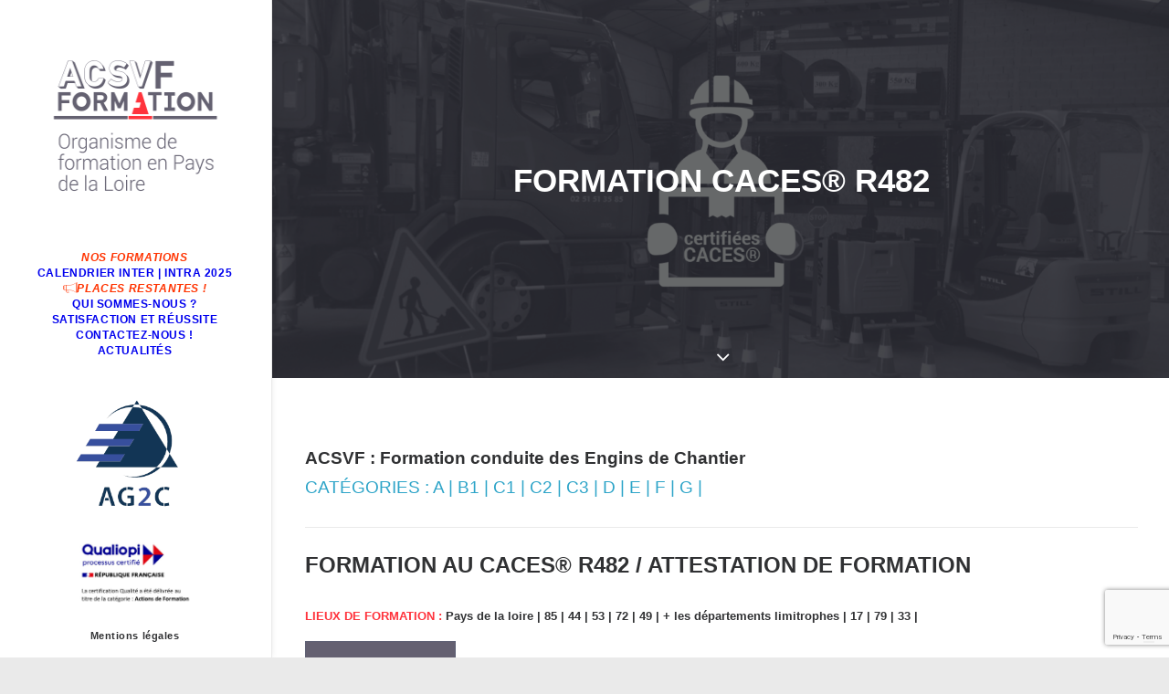

--- FILE ---
content_type: text/html; charset=UTF-8
request_url: https://acsvf-formation.fr/formation-caces-r372m-vendee-la-roche-sur-yon/
body_size: 20022
content:
<!DOCTYPE html><!-- silence is golden -->
<html class="no-touch" lang="fr-FR" xmlns="http://www.w3.org/1999/xhtml">
<head>
<meta http-equiv="Content-Type" content="text/html; charset=UTF-8">
<meta name="viewport" content="width=device-width, initial-scale=1.0">
<link rel="profile" href="http://gmpg.org/xfn/11">
<link rel="pingback" href="https://acsvf-formation.fr/xmlrpc.php">
<!-- CookieBot 2025 -->
<script type="text/javascript" class="_iub_cs_skip">
var _iub = _iub || {};
_iub.csConfiguration = _iub.csConfiguration || {};
_iub.csConfiguration.siteId = "3909331";
_iub.csConfiguration.cookiePolicyId = "25807400";
</script>
<script class="_iub_cs_skip" src="https://cs.iubenda.com/autoblocking/3909331.js" fetchpriority="low"></script>
<meta name='robots' content='index, follow, max-image-preview:large, max-snippet:-1, max-video-preview:-1' />
<!-- Google tag (gtag.js) consent mode dataLayer added by Site Kit -->
<script type="text/javascript" id="google_gtagjs-js-consent-mode-data-layer">
/* <![CDATA[ */
window.dataLayer = window.dataLayer || [];function gtag(){dataLayer.push(arguments);}
gtag('consent', 'default', {"ad_personalization":"denied","ad_storage":"denied","ad_user_data":"denied","analytics_storage":"denied","functionality_storage":"denied","security_storage":"denied","personalization_storage":"denied","region":["AT","BE","BG","CH","CY","CZ","DE","DK","EE","ES","FI","FR","GB","GR","HR","HU","IE","IS","IT","LI","LT","LU","LV","MT","NL","NO","PL","PT","RO","SE","SI","SK"],"wait_for_update":500});
window._googlesitekitConsentCategoryMap = {"statistics":["analytics_storage"],"marketing":["ad_storage","ad_user_data","ad_personalization"],"functional":["functionality_storage","security_storage"],"preferences":["personalization_storage"]};
window._googlesitekitConsents = {"ad_personalization":"denied","ad_storage":"denied","ad_user_data":"denied","analytics_storage":"denied","functionality_storage":"denied","security_storage":"denied","personalization_storage":"denied","region":["AT","BE","BG","CH","CY","CZ","DE","DK","EE","ES","FI","FR","GB","GR","HR","HU","IE","IS","IT","LI","LT","LU","LV","MT","NL","NO","PL","PT","RO","SE","SI","SK"],"wait_for_update":500};
/* ]]> */
</script>
<!-- End Google tag (gtag.js) consent mode dataLayer added by Site Kit -->
<!-- This site is optimized with the Yoast SEO plugin v26.6 - https://yoast.com/wordpress/plugins/seo/ -->
<title>Formation CACES® R482m engins de chantier en Vendée, La Roche-sur-Yon - ACSVF</title>
<meta name="description" content="Formation CACES® R482 engins de chantier en Vendée, La Roche-sur-Yon, Les Sables d&#039;Olonne, Fontenay-le-Comte avec ACSVF - ☎️ Nos prix au : 02 51513585" />
<link rel="canonical" href="https://acsvf-formation.fr/formation-caces-r372m-vendee-la-roche-sur-yon/" />
<meta property="og:locale" content="fr_FR" />
<meta property="og:type" content="article" />
<meta property="og:title" content="Formation CACES® R482m engins de chantier en Vendée, La Roche-sur-Yon - ACSVF" />
<meta property="og:description" content="Formation CACES® R482 engins de chantier en Vendée, La Roche-sur-Yon, Les Sables d&#039;Olonne, Fontenay-le-Comte avec ACSVF - ☎️ Nos prix au : 02 51513585" />
<meta property="og:url" content="https://acsvf-formation.fr/formation-caces-r372m-vendee-la-roche-sur-yon/" />
<meta property="og:site_name" content="Acsvf formation" />
<meta property="article:published_time" content="2017-09-21T08:00:09+00:00" />
<meta property="article:modified_time" content="2024-06-26T11:39:38+00:00" />
<meta property="og:image" content="https://acsvf-formation.fr/wp-content/uploads/2017/09/4b-caces-r386-nacelle-acsvf.png" />
<meta property="og:image:width" content="1626" />
<meta property="og:image:height" content="797" />
<meta property="og:image:type" content="image/png" />
<meta name="author" content="admin8765" />
<meta name="twitter:card" content="summary_large_image" />
<meta name="twitter:label1" content="Écrit par" />
<meta name="twitter:data1" content="admin8765" />
<meta name="twitter:label2" content="Durée de lecture estimée" />
<meta name="twitter:data2" content="6 minutes" />
<script type="application/ld+json" class="yoast-schema-graph">{"@context":"https://schema.org","@graph":[{"@type":"WebPage","@id":"https://acsvf-formation.fr/formation-caces-r372m-vendee-la-roche-sur-yon/","url":"https://acsvf-formation.fr/formation-caces-r372m-vendee-la-roche-sur-yon/","name":"Formation CACES® R482m engins de chantier en Vendée, La Roche-sur-Yon - ACSVF","isPartOf":{"@id":"https://acsvf-formation.fr/#website"},"primaryImageOfPage":{"@id":"https://acsvf-formation.fr/formation-caces-r372m-vendee-la-roche-sur-yon/#primaryimage"},"image":{"@id":"https://acsvf-formation.fr/formation-caces-r372m-vendee-la-roche-sur-yon/#primaryimage"},"thumbnailUrl":"https://acsvf-formation.fr/wp-content/uploads/2017/09/4b-caces-r386-nacelle-acsvf.png","datePublished":"2017-09-21T08:00:09+00:00","dateModified":"2024-06-26T11:39:38+00:00","author":{"@id":"https://acsvf-formation.fr/#/schema/person/422c65467b7d97537c4d005ae995c759"},"description":"Formation CACES® R482 engins de chantier en Vendée, La Roche-sur-Yon, Les Sables d'Olonne, Fontenay-le-Comte avec ACSVF - ☎️ Nos prix au : 02 51513585","breadcrumb":{"@id":"https://acsvf-formation.fr/formation-caces-r372m-vendee-la-roche-sur-yon/#breadcrumb"},"inLanguage":"fr-FR","potentialAction":[{"@type":"ReadAction","target":["https://acsvf-formation.fr/formation-caces-r372m-vendee-la-roche-sur-yon/"]}]},{"@type":"ImageObject","inLanguage":"fr-FR","@id":"https://acsvf-formation.fr/formation-caces-r372m-vendee-la-roche-sur-yon/#primaryimage","url":"https://acsvf-formation.fr/wp-content/uploads/2017/09/4b-caces-r386-nacelle-acsvf.png","contentUrl":"https://acsvf-formation.fr/wp-content/uploads/2017/09/4b-caces-r386-nacelle-acsvf.png","width":1626,"height":797},{"@type":"BreadcrumbList","@id":"https://acsvf-formation.fr/formation-caces-r372m-vendee-la-roche-sur-yon/#breadcrumb","itemListElement":[{"@type":"ListItem","position":1,"name":"Accueil","item":"https://acsvf-formation.fr/"},{"@type":"ListItem","position":2,"name":"Formation CACES® R482"}]},{"@type":"WebSite","@id":"https://acsvf-formation.fr/#website","url":"https://acsvf-formation.fr/","name":"Acsvf formation","description":"Organisme de formation en Pays de la Loire","potentialAction":[{"@type":"SearchAction","target":{"@type":"EntryPoint","urlTemplate":"https://acsvf-formation.fr/?s={search_term_string}"},"query-input":{"@type":"PropertyValueSpecification","valueRequired":true,"valueName":"search_term_string"}}],"inLanguage":"fr-FR"},{"@type":"Person","@id":"https://acsvf-formation.fr/#/schema/person/422c65467b7d97537c4d005ae995c759","name":"admin8765","image":{"@type":"ImageObject","inLanguage":"fr-FR","@id":"https://acsvf-formation.fr/#/schema/person/image/","url":"https://secure.gravatar.com/avatar/65c0c87ab586b402367f363ba7fe31a7c73513679c854fdaeb9b2f713971127d?s=96&d=mm&r=g","contentUrl":"https://secure.gravatar.com/avatar/65c0c87ab586b402367f363ba7fe31a7c73513679c854fdaeb9b2f713971127d?s=96&d=mm&r=g","caption":"admin8765"}}]}</script>
<!-- / Yoast SEO plugin. -->
<script>
dataLayer = [{"title":"Formation CACES\u00ae R482","author":"ADMIN0009","wordcount":1320,"logged_in":"false","page_id":473,"post_date":"2017-09-21 10:00:09"}];
</script>
<link rel='dns-prefetch' href='//cdn.iubenda.com' />
<link rel='dns-prefetch' href='//www.googletagmanager.com' />
<link rel='dns-prefetch' href='//fonts.googleapis.com' />
<link rel="alternate" type="application/rss+xml" title="Acsvf formation &raquo; Flux" href="https://acsvf-formation.fr/feed/" />
<link rel="alternate" type="application/rss+xml" title="Acsvf formation &raquo; Flux des commentaires" href="https://acsvf-formation.fr/comments/feed/" />
<link rel="alternate" type="application/rss+xml" title="Acsvf formation &raquo; Formation CACES® R482 Flux des commentaires" href="https://acsvf-formation.fr/formation-caces-r372m-vendee-la-roche-sur-yon/feed/" />
<link rel="alternate" title="oEmbed (JSON)" type="application/json+oembed" href="https://acsvf-formation.fr/wp-json/oembed/1.0/embed?url=https%3A%2F%2Facsvf-formation.fr%2Fformation-caces-r372m-vendee-la-roche-sur-yon%2F" />
<link rel="alternate" title="oEmbed (XML)" type="text/xml+oembed" href="https://acsvf-formation.fr/wp-json/oembed/1.0/embed?url=https%3A%2F%2Facsvf-formation.fr%2Fformation-caces-r372m-vendee-la-roche-sur-yon%2F&#038;format=xml" />
<style id='wp-img-auto-sizes-contain-inline-css' type='text/css'>
img:is([sizes=auto i],[sizes^="auto," i]){contain-intrinsic-size:3000px 1500px}
/*# sourceURL=wp-img-auto-sizes-contain-inline-css */
</style>
<!-- <link rel='stylesheet' id='wppb_css-css' href='https://acsvf-formation.fr/wp-content/plugins/progress-bar/css/wppb.css?ver=2.2.4' type='text/css' media='all' /> -->
<link rel="stylesheet" type="text/css" href="//acsvf-formation.fr/wp-content/cache/wpfc-minified/ryphlm/camb4.css" media="all"/>
<style id='wp-emoji-styles-inline-css' type='text/css'>
img.wp-smiley, img.emoji {
display: inline !important;
border: none !important;
box-shadow: none !important;
height: 1em !important;
width: 1em !important;
margin: 0 0.07em !important;
vertical-align: -0.1em !important;
background: none !important;
padding: 0 !important;
}
/*# sourceURL=wp-emoji-styles-inline-css */
</style>
<style id='wp-block-library-inline-css' type='text/css'>
:root{--wp-block-synced-color:#7a00df;--wp-block-synced-color--rgb:122,0,223;--wp-bound-block-color:var(--wp-block-synced-color);--wp-editor-canvas-background:#ddd;--wp-admin-theme-color:#007cba;--wp-admin-theme-color--rgb:0,124,186;--wp-admin-theme-color-darker-10:#006ba1;--wp-admin-theme-color-darker-10--rgb:0,107,160.5;--wp-admin-theme-color-darker-20:#005a87;--wp-admin-theme-color-darker-20--rgb:0,90,135;--wp-admin-border-width-focus:2px}@media (min-resolution:192dpi){:root{--wp-admin-border-width-focus:1.5px}}.wp-element-button{cursor:pointer}:root .has-very-light-gray-background-color{background-color:#eee}:root .has-very-dark-gray-background-color{background-color:#313131}:root .has-very-light-gray-color{color:#eee}:root .has-very-dark-gray-color{color:#313131}:root .has-vivid-green-cyan-to-vivid-cyan-blue-gradient-background{background:linear-gradient(135deg,#00d084,#0693e3)}:root .has-purple-crush-gradient-background{background:linear-gradient(135deg,#34e2e4,#4721fb 50%,#ab1dfe)}:root .has-hazy-dawn-gradient-background{background:linear-gradient(135deg,#faaca8,#dad0ec)}:root .has-subdued-olive-gradient-background{background:linear-gradient(135deg,#fafae1,#67a671)}:root .has-atomic-cream-gradient-background{background:linear-gradient(135deg,#fdd79a,#004a59)}:root .has-nightshade-gradient-background{background:linear-gradient(135deg,#330968,#31cdcf)}:root .has-midnight-gradient-background{background:linear-gradient(135deg,#020381,#2874fc)}:root{--wp--preset--font-size--normal:16px;--wp--preset--font-size--huge:42px}.has-regular-font-size{font-size:1em}.has-larger-font-size{font-size:2.625em}.has-normal-font-size{font-size:var(--wp--preset--font-size--normal)}.has-huge-font-size{font-size:var(--wp--preset--font-size--huge)}.has-text-align-center{text-align:center}.has-text-align-left{text-align:left}.has-text-align-right{text-align:right}.has-fit-text{white-space:nowrap!important}#end-resizable-editor-section{display:none}.aligncenter{clear:both}.items-justified-left{justify-content:flex-start}.items-justified-center{justify-content:center}.items-justified-right{justify-content:flex-end}.items-justified-space-between{justify-content:space-between}.screen-reader-text{border:0;clip-path:inset(50%);height:1px;margin:-1px;overflow:hidden;padding:0;position:absolute;width:1px;word-wrap:normal!important}.screen-reader-text:focus{background-color:#ddd;clip-path:none;color:#444;display:block;font-size:1em;height:auto;left:5px;line-height:normal;padding:15px 23px 14px;text-decoration:none;top:5px;width:auto;z-index:100000}html :where(.has-border-color){border-style:solid}html :where([style*=border-top-color]){border-top-style:solid}html :where([style*=border-right-color]){border-right-style:solid}html :where([style*=border-bottom-color]){border-bottom-style:solid}html :where([style*=border-left-color]){border-left-style:solid}html :where([style*=border-width]){border-style:solid}html :where([style*=border-top-width]){border-top-style:solid}html :where([style*=border-right-width]){border-right-style:solid}html :where([style*=border-bottom-width]){border-bottom-style:solid}html :where([style*=border-left-width]){border-left-style:solid}html :where(img[class*=wp-image-]){height:auto;max-width:100%}:where(figure){margin:0 0 1em}html :where(.is-position-sticky){--wp-admin--admin-bar--position-offset:var(--wp-admin--admin-bar--height,0px)}@media screen and (max-width:600px){html :where(.is-position-sticky){--wp-admin--admin-bar--position-offset:0px}}
/*# sourceURL=wp-block-library-inline-css */
</style><style id='global-styles-inline-css' type='text/css'>
:root{--wp--preset--aspect-ratio--square: 1;--wp--preset--aspect-ratio--4-3: 4/3;--wp--preset--aspect-ratio--3-4: 3/4;--wp--preset--aspect-ratio--3-2: 3/2;--wp--preset--aspect-ratio--2-3: 2/3;--wp--preset--aspect-ratio--16-9: 16/9;--wp--preset--aspect-ratio--9-16: 9/16;--wp--preset--color--black: #000000;--wp--preset--color--cyan-bluish-gray: #abb8c3;--wp--preset--color--white: #ffffff;--wp--preset--color--pale-pink: #f78da7;--wp--preset--color--vivid-red: #cf2e2e;--wp--preset--color--luminous-vivid-orange: #ff6900;--wp--preset--color--luminous-vivid-amber: #fcb900;--wp--preset--color--light-green-cyan: #7bdcb5;--wp--preset--color--vivid-green-cyan: #00d084;--wp--preset--color--pale-cyan-blue: #8ed1fc;--wp--preset--color--vivid-cyan-blue: #0693e3;--wp--preset--color--vivid-purple: #9b51e0;--wp--preset--gradient--vivid-cyan-blue-to-vivid-purple: linear-gradient(135deg,rgb(6,147,227) 0%,rgb(155,81,224) 100%);--wp--preset--gradient--light-green-cyan-to-vivid-green-cyan: linear-gradient(135deg,rgb(122,220,180) 0%,rgb(0,208,130) 100%);--wp--preset--gradient--luminous-vivid-amber-to-luminous-vivid-orange: linear-gradient(135deg,rgb(252,185,0) 0%,rgb(255,105,0) 100%);--wp--preset--gradient--luminous-vivid-orange-to-vivid-red: linear-gradient(135deg,rgb(255,105,0) 0%,rgb(207,46,46) 100%);--wp--preset--gradient--very-light-gray-to-cyan-bluish-gray: linear-gradient(135deg,rgb(238,238,238) 0%,rgb(169,184,195) 100%);--wp--preset--gradient--cool-to-warm-spectrum: linear-gradient(135deg,rgb(74,234,220) 0%,rgb(151,120,209) 20%,rgb(207,42,186) 40%,rgb(238,44,130) 60%,rgb(251,105,98) 80%,rgb(254,248,76) 100%);--wp--preset--gradient--blush-light-purple: linear-gradient(135deg,rgb(255,206,236) 0%,rgb(152,150,240) 100%);--wp--preset--gradient--blush-bordeaux: linear-gradient(135deg,rgb(254,205,165) 0%,rgb(254,45,45) 50%,rgb(107,0,62) 100%);--wp--preset--gradient--luminous-dusk: linear-gradient(135deg,rgb(255,203,112) 0%,rgb(199,81,192) 50%,rgb(65,88,208) 100%);--wp--preset--gradient--pale-ocean: linear-gradient(135deg,rgb(255,245,203) 0%,rgb(182,227,212) 50%,rgb(51,167,181) 100%);--wp--preset--gradient--electric-grass: linear-gradient(135deg,rgb(202,248,128) 0%,rgb(113,206,126) 100%);--wp--preset--gradient--midnight: linear-gradient(135deg,rgb(2,3,129) 0%,rgb(40,116,252) 100%);--wp--preset--font-size--small: 13px;--wp--preset--font-size--medium: 20px;--wp--preset--font-size--large: 36px;--wp--preset--font-size--x-large: 42px;--wp--preset--spacing--20: 0.44rem;--wp--preset--spacing--30: 0.67rem;--wp--preset--spacing--40: 1rem;--wp--preset--spacing--50: 1.5rem;--wp--preset--spacing--60: 2.25rem;--wp--preset--spacing--70: 3.38rem;--wp--preset--spacing--80: 5.06rem;--wp--preset--shadow--natural: 6px 6px 9px rgba(0, 0, 0, 0.2);--wp--preset--shadow--deep: 12px 12px 50px rgba(0, 0, 0, 0.4);--wp--preset--shadow--sharp: 6px 6px 0px rgba(0, 0, 0, 0.2);--wp--preset--shadow--outlined: 6px 6px 0px -3px rgb(255, 255, 255), 6px 6px rgb(0, 0, 0);--wp--preset--shadow--crisp: 6px 6px 0px rgb(0, 0, 0);}:where(.is-layout-flex){gap: 0.5em;}:where(.is-layout-grid){gap: 0.5em;}body .is-layout-flex{display: flex;}.is-layout-flex{flex-wrap: wrap;align-items: center;}.is-layout-flex > :is(*, div){margin: 0;}body .is-layout-grid{display: grid;}.is-layout-grid > :is(*, div){margin: 0;}:where(.wp-block-columns.is-layout-flex){gap: 2em;}:where(.wp-block-columns.is-layout-grid){gap: 2em;}:where(.wp-block-post-template.is-layout-flex){gap: 1.25em;}:where(.wp-block-post-template.is-layout-grid){gap: 1.25em;}.has-black-color{color: var(--wp--preset--color--black) !important;}.has-cyan-bluish-gray-color{color: var(--wp--preset--color--cyan-bluish-gray) !important;}.has-white-color{color: var(--wp--preset--color--white) !important;}.has-pale-pink-color{color: var(--wp--preset--color--pale-pink) !important;}.has-vivid-red-color{color: var(--wp--preset--color--vivid-red) !important;}.has-luminous-vivid-orange-color{color: var(--wp--preset--color--luminous-vivid-orange) !important;}.has-luminous-vivid-amber-color{color: var(--wp--preset--color--luminous-vivid-amber) !important;}.has-light-green-cyan-color{color: var(--wp--preset--color--light-green-cyan) !important;}.has-vivid-green-cyan-color{color: var(--wp--preset--color--vivid-green-cyan) !important;}.has-pale-cyan-blue-color{color: var(--wp--preset--color--pale-cyan-blue) !important;}.has-vivid-cyan-blue-color{color: var(--wp--preset--color--vivid-cyan-blue) !important;}.has-vivid-purple-color{color: var(--wp--preset--color--vivid-purple) !important;}.has-black-background-color{background-color: var(--wp--preset--color--black) !important;}.has-cyan-bluish-gray-background-color{background-color: var(--wp--preset--color--cyan-bluish-gray) !important;}.has-white-background-color{background-color: var(--wp--preset--color--white) !important;}.has-pale-pink-background-color{background-color: var(--wp--preset--color--pale-pink) !important;}.has-vivid-red-background-color{background-color: var(--wp--preset--color--vivid-red) !important;}.has-luminous-vivid-orange-background-color{background-color: var(--wp--preset--color--luminous-vivid-orange) !important;}.has-luminous-vivid-amber-background-color{background-color: var(--wp--preset--color--luminous-vivid-amber) !important;}.has-light-green-cyan-background-color{background-color: var(--wp--preset--color--light-green-cyan) !important;}.has-vivid-green-cyan-background-color{background-color: var(--wp--preset--color--vivid-green-cyan) !important;}.has-pale-cyan-blue-background-color{background-color: var(--wp--preset--color--pale-cyan-blue) !important;}.has-vivid-cyan-blue-background-color{background-color: var(--wp--preset--color--vivid-cyan-blue) !important;}.has-vivid-purple-background-color{background-color: var(--wp--preset--color--vivid-purple) !important;}.has-black-border-color{border-color: var(--wp--preset--color--black) !important;}.has-cyan-bluish-gray-border-color{border-color: var(--wp--preset--color--cyan-bluish-gray) !important;}.has-white-border-color{border-color: var(--wp--preset--color--white) !important;}.has-pale-pink-border-color{border-color: var(--wp--preset--color--pale-pink) !important;}.has-vivid-red-border-color{border-color: var(--wp--preset--color--vivid-red) !important;}.has-luminous-vivid-orange-border-color{border-color: var(--wp--preset--color--luminous-vivid-orange) !important;}.has-luminous-vivid-amber-border-color{border-color: var(--wp--preset--color--luminous-vivid-amber) !important;}.has-light-green-cyan-border-color{border-color: var(--wp--preset--color--light-green-cyan) !important;}.has-vivid-green-cyan-border-color{border-color: var(--wp--preset--color--vivid-green-cyan) !important;}.has-pale-cyan-blue-border-color{border-color: var(--wp--preset--color--pale-cyan-blue) !important;}.has-vivid-cyan-blue-border-color{border-color: var(--wp--preset--color--vivid-cyan-blue) !important;}.has-vivid-purple-border-color{border-color: var(--wp--preset--color--vivid-purple) !important;}.has-vivid-cyan-blue-to-vivid-purple-gradient-background{background: var(--wp--preset--gradient--vivid-cyan-blue-to-vivid-purple) !important;}.has-light-green-cyan-to-vivid-green-cyan-gradient-background{background: var(--wp--preset--gradient--light-green-cyan-to-vivid-green-cyan) !important;}.has-luminous-vivid-amber-to-luminous-vivid-orange-gradient-background{background: var(--wp--preset--gradient--luminous-vivid-amber-to-luminous-vivid-orange) !important;}.has-luminous-vivid-orange-to-vivid-red-gradient-background{background: var(--wp--preset--gradient--luminous-vivid-orange-to-vivid-red) !important;}.has-very-light-gray-to-cyan-bluish-gray-gradient-background{background: var(--wp--preset--gradient--very-light-gray-to-cyan-bluish-gray) !important;}.has-cool-to-warm-spectrum-gradient-background{background: var(--wp--preset--gradient--cool-to-warm-spectrum) !important;}.has-blush-light-purple-gradient-background{background: var(--wp--preset--gradient--blush-light-purple) !important;}.has-blush-bordeaux-gradient-background{background: var(--wp--preset--gradient--blush-bordeaux) !important;}.has-luminous-dusk-gradient-background{background: var(--wp--preset--gradient--luminous-dusk) !important;}.has-pale-ocean-gradient-background{background: var(--wp--preset--gradient--pale-ocean) !important;}.has-electric-grass-gradient-background{background: var(--wp--preset--gradient--electric-grass) !important;}.has-midnight-gradient-background{background: var(--wp--preset--gradient--midnight) !important;}.has-small-font-size{font-size: var(--wp--preset--font-size--small) !important;}.has-medium-font-size{font-size: var(--wp--preset--font-size--medium) !important;}.has-large-font-size{font-size: var(--wp--preset--font-size--large) !important;}.has-x-large-font-size{font-size: var(--wp--preset--font-size--x-large) !important;}
/*# sourceURL=global-styles-inline-css */
</style>
<style id='classic-theme-styles-inline-css' type='text/css'>
/*! This file is auto-generated */
.wp-block-button__link{color:#fff;background-color:#32373c;border-radius:9999px;box-shadow:none;text-decoration:none;padding:calc(.667em + 2px) calc(1.333em + 2px);font-size:1.125em}.wp-block-file__button{background:#32373c;color:#fff;text-decoration:none}
/*# sourceURL=/wp-includes/css/classic-themes.min.css */
</style>
<!-- <link rel='stylesheet' id='wp-components-css' href='https://acsvf-formation.fr/wp-includes/css/dist/components/style.min.css?ver=6.9' type='text/css' media='all' /> -->
<!-- <link rel='stylesheet' id='wp-preferences-css' href='https://acsvf-formation.fr/wp-includes/css/dist/preferences/style.min.css?ver=6.9' type='text/css' media='all' /> -->
<!-- <link rel='stylesheet' id='wp-block-editor-css' href='https://acsvf-formation.fr/wp-includes/css/dist/block-editor/style.min.css?ver=6.9' type='text/css' media='all' /> -->
<!-- <link rel='stylesheet' id='popup-maker-block-library-style-css' href='https://acsvf-formation.fr/wp-content/plugins/popup-maker/dist/packages/block-library-style.css?ver=dbea705cfafe089d65f1' type='text/css' media='all' /> -->
<!-- <link rel='stylesheet' id='contact-form-7-css' href='https://acsvf-formation.fr/wp-content/plugins/contact-form-7/includes/css/styles.css?ver=6.1.4' type='text/css' media='all' /> -->
<!-- <link rel='stylesheet' id='wpsm_counter-font-awesome-front-css' href='https://acsvf-formation.fr/wp-content/plugins/counter-number-showcase/assets/css/font-awesome/css/font-awesome.min.css?ver=6.9' type='text/css' media='all' /> -->
<!-- <link rel='stylesheet' id='wpsm_counter_bootstrap-front-css' href='https://acsvf-formation.fr/wp-content/plugins/counter-number-showcase/assets/css/bootstrap-front.css?ver=6.9' type='text/css' media='all' /> -->
<!-- <link rel='stylesheet' id='wpsm_counter_column-css' href='https://acsvf-formation.fr/wp-content/plugins/counter-number-showcase/assets/css/counter-column.css?ver=6.9' type='text/css' media='all' /> -->
<!-- <link rel='stylesheet' id='dashicons-css' href='https://acsvf-formation.fr/wp-includes/css/dashicons.min.css?ver=6.9' type='text/css' media='all' /> -->
<!-- <link rel='stylesheet' id='everest-forms-general-css' href='https://acsvf-formation.fr/wp-content/plugins/everest-forms/assets/css/everest-forms.css?ver=3.4.1' type='text/css' media='all' /> -->
<!-- <link rel='stylesheet' id='jquery-intl-tel-input-css' href='https://acsvf-formation.fr/wp-content/plugins/everest-forms/assets/css/intlTelInput.css?ver=3.4.1' type='text/css' media='all' /> -->
<link rel="stylesheet" type="text/css" href="//acsvf-formation.fr/wp-content/cache/wpfc-minified/ld6bbaso/camb4.css" media="all"/>
<link crossorigin="anonymous" rel='stylesheet' id='uncodefont-google-css' href='//fonts.googleapis.com/css?family=Poppins%3A300%2Cregular%2C500%2C600%2C700%7CDroid+Serif%3Aregular%2Citalic%2C700%2C700italic%7CDosis%3A200%2C300%2Cregular%2C500%2C600%2C700%2C800%7CPlayfair+Display%3Aregular%2Citalic%2C700%2C700italic%2C900%2C900italic%7COswald%3A300%2Cregular%2C700%7CRoboto%3A100%2C100italic%2C300%2C300italic%2Cregular%2Citalic%2C500%2C500italic%2C700%2C700italic%2C900%2C900italic%7CNunito%3A200%2C200italic%2C300%2C300italic%2Cregular%2Citalic%2C600%2C600italic%2C700%2C700italic%2C900%2C900italic&#038;subset=devanagari%2Clatin-ext%2Clatin%2Ccyrillic%2Cvietnamese%2Cgreek%2Ccyrillic-ext%2Cgreek-ext&#038;ver=2.10.4' type='text/css' media='all' />
<!-- <link rel='stylesheet' id='uncode-style-css' href='https://acsvf-formation.fr/wp-content/themes/uncode/library/css/style.css?ver=1578951758' type='text/css' media='all' /> -->
<link rel="stylesheet" type="text/css" href="//acsvf-formation.fr/wp-content/cache/wpfc-minified/dqrl6guk/camb4.css" media="all"/>
<style id='uncode-style-inline-css' type='text/css'>
@media (max-width: 959px) { .navbar-brand > * { height: 200px !important;}}
@media (min-width: 960px) { 
.limit-width { max-width: 1200px; margin: auto;}
.menu-container:not(.grid-filters) .menu-horizontal ul.menu-smart .megamenu-block-wrapper > .vc_row[data-parent="true"].limit-width:not(.row-parent-limit) { max-width: calc(1200px - 72px); }
}
@media (min-width: 960px) { .main-header, .vmenu-container { width: 300px !important; } }
@media (min-width: 960px) { .pin-trigger { left: calc(300px + 0px) !important; top: 0px !important; } }
.menu-primary ul.menu-smart > li > a, .menu-primary ul.menu-smart li.dropdown > a, .menu-primary ul.menu-smart li.mega-menu > a, .vmenu-container ul.menu-smart > li > a, .vmenu-container ul.menu-smart li.dropdown > a { text-transform: uppercase; }
#changer-back-color { transition: background-color 1000ms cubic-bezier(0.25, 1, 0.5, 1) !important; } #changer-back-color > div { transition: opacity 1000ms cubic-bezier(0.25, 1, 0.5, 1) !important; } body.bg-changer-init.disable-hover .main-wrapper .style-light,  body.bg-changer-init.disable-hover .main-wrapper .style-light h1,  body.bg-changer-init.disable-hover .main-wrapper .style-light h2, body.bg-changer-init.disable-hover .main-wrapper .style-light h3, body.bg-changer-init.disable-hover .main-wrapper .style-light h4, body.bg-changer-init.disable-hover .main-wrapper .style-light h5, body.bg-changer-init.disable-hover .main-wrapper .style-light h6, body.bg-changer-init.disable-hover .main-wrapper .style-light a, body.bg-changer-init.disable-hover .main-wrapper .style-dark, body.bg-changer-init.disable-hover .main-wrapper .style-dark h1, body.bg-changer-init.disable-hover .main-wrapper .style-dark h2, body.bg-changer-init.disable-hover .main-wrapper .style-dark h3, body.bg-changer-init.disable-hover .main-wrapper .style-dark h4, body.bg-changer-init.disable-hover .main-wrapper .style-dark h5, body.bg-changer-init.disable-hover .main-wrapper .style-dark h6, body.bg-changer-init.disable-hover .main-wrapper .style-dark a { transition: color 1000ms cubic-bezier(0.25, 1, 0.5, 1) !important; }
/*# sourceURL=uncode-style-inline-css */
</style>
<!-- <link rel='stylesheet' id='uncode-custom-style-css' href='https://acsvf-formation.fr/wp-content/themes/uncode/library/css/style-custom.css?ver=1018804700' type='text/css' media='all' /> -->
<!-- <link rel='stylesheet' id='child-style-css' href='https://acsvf-formation.fr/wp-content/themes/uncode-child/style.css?ver=1578951758' type='text/css' media='all' /> -->
<!-- <link rel='stylesheet' id='tablepress-default-css' href='https://acsvf-formation.fr/wp-content/tablepress-combined.min.css?ver=68' type='text/css' media='all' /> -->
<!-- <link rel='stylesheet' id='uncode-icons-css' href='https://acsvf-formation.fr/wp-content/themes/uncode/library/css/uncode-icons.css?ver=1018804700' type='text/css' media='all' /> -->
<link rel="stylesheet" type="text/css" href="//acsvf-formation.fr/wp-content/cache/wpfc-minified/7uil83hi/camb6.css" media="all"/>
<script type="text/javascript" src="https://acsvf-formation.fr/wp-includes/js/jquery/jquery.min.js?ver=3.7.1" id="jquery-core-js"></script>
<script type="text/javascript" src="https://acsvf-formation.fr/wp-includes/js/jquery/jquery-migrate.min.js?ver=3.4.1" id="jquery-migrate-js"></script>
<script  type="text/javascript" class=" _iub_cs_skip" type="text/javascript" id="iubenda-head-inline-scripts-0">
/* <![CDATA[ */
var _iub = _iub || [];
_iub.csConfiguration ={"floatingPreferencesButtonDisplay":"bottom-right","lang":"fr","siteId":"3909331","cookiePolicyId":"25807400","whitelabel":false,"banner":{"closeButtonDisplay":false,"listPurposes":true,"explicitWithdrawal":true,"rejectButtonDisplay":true,"acceptButtonDisplay":true,"customizeButtonDisplay":true,"position":"bottom","style":"light","textColor":"#000000","backgroundColor":"#FFFFFF","customizeButtonCaptionColor":"#4D4D4D","customizeButtonColor":"#DADADA","backgroundOverlay":true},"perPurposeConsent":true,"googleAdditionalConsentMode":true}; 
//# sourceURL=iubenda-head-inline-scripts-0
/* ]]> */
</script>
<script  type="text/javascript" charset="UTF-8" async="" class=" _iub_cs_skip" type="text/javascript" src="//cdn.iubenda.com/cs/iubenda_cs.js?ver=3.12.5" id="iubenda-head-scripts-0-js"></script>
<script type="text/javascript" src="/wp-content/themes/uncode/library/js/ai-uncode.js" id="uncodeAI" data-home="/" data-path="/" data-breakpoints-images="258,516,720,1032,1440,2064,2880" id="ai-uncode-js"></script>
<script type="text/javascript" id="uncode-init-js-extra">
/* <![CDATA[ */
var SiteParameters = {"days":"jours","hours":"heures","minutes":"minutes","seconds":"secondes","constant_scroll":"on","scroll_speed":"2","parallax_factor":"0.25","loading":"Chargement...","slide_name":"slide","slide_footer":"footer","ajax_url":"https://acsvf-formation.fr/wp-admin/admin-ajax.php","nonce_adaptive_images":"c3e1f55f0d","nonce_srcset_async":"cae677a789","enable_debug":"","block_mobile_videos":"","is_frontend_editor":"","main_width":["1200","px"],"mobile_parallax_allowed":"","listen_for_screen_update":"1","wireframes_plugin_active":"","sticky_elements":"off","resize_quality":"90","register_metadata":"","bg_changer_time":"1000","update_wc_fragments":"1","optimize_shortpixel_image":"","menu_mobile_offcanvas_gap":"45","custom_cursor_selector":"[href], .trigger-overlay, .owl-next, .owl-prev, .owl-dot, input[type=\"submit\"], input[type=\"checkbox\"], button[type=\"submit\"], a[class^=\"ilightbox\"], .ilightbox-thumbnail, .ilightbox-prev, .ilightbox-next, .overlay-close, .unmodal-close, .qty-inset \u003E span, .share-button li, .uncode-post-titles .tmb.tmb-click-area, .btn-link, .tmb-click-row .t-inside, .lg-outer button, .lg-thumb img, a[data-lbox], .uncode-close-offcanvas-overlay, .uncode-nav-next, .uncode-nav-prev, .uncode-nav-index","mobile_parallax_animation":"","lbox_enhanced":"","native_media_player":"1","vimeoPlayerParams":"?autoplay=0","ajax_filter_key_search":"key","ajax_filter_key_unfilter":"unfilter","index_pagination_disable_scroll":"","index_pagination_scroll_to":"","uncode_wc_popup_cart_qty":"","disable_hover_hack":"","uncode_nocookie":"","menuHideOnClick":"1","menuShowOnClick":"","smoothScroll":"","smoothScrollDisableHover":"","smoothScrollQuery":"960","uncode_force_onepage_dots":"","uncode_smooth_scroll_safe":"","uncode_lb_add_galleries":", .gallery","uncode_lb_add_items":", .gallery .gallery-item a","uncode_prev_label":"Previous","uncode_next_label":"Suivant","uncode_slide_label":"Slide","uncode_share_label":"Share on %","uncode_has_ligatures":"","uncode_is_accessible":"","uncode_carousel_itemSelector":"*:not(.hidden)","uncode_adaptive":"1","ai_breakpoints":"258,516,720,1032,1440,2064,2880","uncode_limit_width":"1200px"};
//# sourceURL=uncode-init-js-extra
/* ]]> */
</script>
<script type="text/javascript" src="https://acsvf-formation.fr/wp-content/themes/uncode/library/js/init.js?ver=1018804700" id="uncode-init-js"></script>
<!-- Extrait de code de la balise Google (gtag.js) ajouté par Site Kit -->
<!-- Extrait Google Analytics ajouté par Site Kit -->
<!-- Extrait Google Ads ajouté par Site Kit -->
<script type="text/javascript" src="https://www.googletagmanager.com/gtag/js?id=G-KS4G8ZCJBM" id="google_gtagjs-js" async></script>
<script type="text/javascript" id="google_gtagjs-js-after">
/* <![CDATA[ */
window.dataLayer = window.dataLayer || [];function gtag(){dataLayer.push(arguments);}
gtag("set","linker",{"domains":["acsvf-formation.fr"]});
gtag("js", new Date());
gtag("set", "developer_id.dZTNiMT", true);
gtag("config", "G-KS4G8ZCJBM", {"googlesitekit_post_type":"post"});
gtag("config", "AW-833719325");
window._googlesitekit = window._googlesitekit || {}; window._googlesitekit.throttledEvents = []; window._googlesitekit.gtagEvent = (name, data) => { var key = JSON.stringify( { name, data } ); if ( !! window._googlesitekit.throttledEvents[ key ] ) { return; } window._googlesitekit.throttledEvents[ key ] = true; setTimeout( () => { delete window._googlesitekit.throttledEvents[ key ]; }, 5 ); gtag( "event", name, { ...data, event_source: "site-kit" } ); }; 
//# sourceURL=google_gtagjs-js-after
/* ]]> */
</script>
<script></script><link rel="https://api.w.org/" href="https://acsvf-formation.fr/wp-json/" /><link rel="alternate" title="JSON" type="application/json" href="https://acsvf-formation.fr/wp-json/wp/v2/posts/473" /><link rel="EditURI" type="application/rsd+xml" title="RSD" href="https://acsvf-formation.fr/xmlrpc.php?rsd" />
<link rel='shortlink' href='https://acsvf-formation.fr/?p=473' />
<meta name="generator" content="Site Kit by Google 1.168.0" /><link rel="amphtml" href="https://acsvf-formation.fr/formation-caces-r372m-vendee-la-roche-sur-yon/amp/">
<!-- Extrait Google Tag Manager ajouté par Site Kit -->
<script type="text/javascript">
/* <![CDATA[ */
( function( w, d, s, l, i ) {
w[l] = w[l] || [];
w[l].push( {'gtm.start': new Date().getTime(), event: 'gtm.js'} );
var f = d.getElementsByTagName( s )[0],
j = d.createElement( s ), dl = l != 'dataLayer' ? '&l=' + l : '';
j.async = true;
j.src = 'https://www.googletagmanager.com/gtm.js?id=' + i + dl;
f.parentNode.insertBefore( j, f );
} )( window, document, 'script', 'dataLayer', 'GTM-MFGFFW2' );
/* ]]> */
</script>
<!-- End Google Tag Manager snippet added by Site Kit -->
<link rel="icon" href="https://acsvf-formation.fr/wp-content/uploads/2017/09/cropped-logo-acsvf-formation-512x512px-2-32x32.png" sizes="32x32" />
<link rel="icon" href="https://acsvf-formation.fr/wp-content/uploads/2017/09/cropped-logo-acsvf-formation-512x512px-2-192x192.png" sizes="192x192" />
<link rel="apple-touch-icon" href="https://acsvf-formation.fr/wp-content/uploads/2017/09/cropped-logo-acsvf-formation-512x512px-2-180x180.png" />
<meta name="msapplication-TileImage" content="https://acsvf-formation.fr/wp-content/uploads/2017/09/cropped-logo-acsvf-formation-512x512px-2-270x270.png" />
<style type="text/css" id="wp-custom-css">
.cur-year {
position:relative !important;
top:-20px !important;
left:20px;
}
body {
margin-top:-18px !important;
}
.killInput input {
display:none;
}
.killInput label span {
color:green !important;
font-size:0.9em !important;
font-weight:normal;
font-style:italic;
}
.killInput label {
border-bottom:20px solid transparent;
}
/* item du menu principal "enquete de satisfaction" */
#menu-item-2336 a, #menu-item-320 a {
color:#FF3300 !important;
font-style:italic;
font-size:0.8em !important;
}
</style>
<noscript><style> .wpb_animate_when_almost_visible { opacity: 1; }</style></noscript><!-- End of cookie-->
</head>
<body class="wp-singular post-template-default single single-post postid-473 single-format-image wp-theme-uncode wp-child-theme-uncode-child  style-color-gyho-bg everest-forms-no-js group-blog vmenu vmenu-middle vmenu-center vmenu-position-left header-full-width main-center-align menu-mobile-transparent menu-sticky-mobile menu-mobile-centered menu-mobile-animated mobile-parallax-not-allowed ilb-no-bounce unreg qw-body-scroll-disabled menu-sticky-fix no-qty-fx wpb-js-composer js-comp-ver-8.7.1.2 vc_responsive" data-border="0">
<div id="vh_layout_help"></div>		<!-- Extrait Google Tag Manager (noscript) ajouté par Site Kit -->
<noscript>
<iframe src="https://www.googletagmanager.com/ns.html?id=GTM-MFGFFW2" height="0" width="0" style="display:none;visibility:hidden"></iframe>
</noscript>
<!-- End Google Tag Manager (noscript) snippet added by Site Kit -->
<noscript><p><a target="_blank" href="https://www.iubenda.com/privacy-policy/25807400/cookie-policy">Cookie policy</a></p></noscript><div class="body-borders" data-border="0"><div class="top-border body-border-shadow"></div><div class="right-border body-border-shadow"></div><div class="bottom-border body-border-shadow"></div><div class="left-border body-border-shadow"></div><div class="top-border style-light-bg"></div><div class="right-border style-light-bg"></div><div class="bottom-border style-light-bg"></div><div class="left-border style-light-bg"></div></div>	<div class="box-wrapper">
<div class="box-container">
<script type="text/javascript" id="initBox">UNCODE.initBox();</script>
<div class="main-header">
<div id="masthead" class="masthead-vertical menu-sticky-vertical menu-sticky-mobile">
<div class="vmenu-container menu-container  menu-primary menu-light submenu-light style-light-original single-h-padding style-color-xsdn-bg vmenu-borders menu-shadows menu-no-arrows menu-hide-vertical" role="navigation" data-lenis-prevent>
<div class="row row-parent"><div class="row-inner restrict row-brand">
<div id="logo-container-mobile" class="col-lg-12 logo-container">
<div class="style-light">
<a href="https://acsvf-formation.fr/" class="navbar-brand" data-minheight="20" aria-label="Acsvf formation"><div class="logo-image main-logo logo-skinnable" data-maxheight="200" style="height: 200px;"><img decoding="async" src="https://acsvf-formation.fr/wp-content/uploads/2017/10/logo-acsvf-formation-vendee-opt.png" alt="logo" width="200" height="200" class="img-responsive" /></div></a>
</div>
<div class="mmb-container"><div class="mobile-additional-icons"></div><div class="mobile-menu-button mobile-menu-button-light lines-button" aria-label="Toggle menu" role="button" tabindex="0"><span class="lines"><span></span></span></div></div>
</div>
</div><div class="row-inner expand">
<div class="main-menu-container">
<div class="vmenu-row-wrapper">
<div class="vmenu-wrap-cell">
<div class="row-inner expand">
<div class="menu-sidebar navbar-main">
<div class="menu-sidebar-inner">
<div class="menu-accordion menu-accordion-primary"><ul id="menu-menu-principal-acsvf" class="menu-primary-inner menu-smart sm sm-vertical" role="menu"><li role="menuitem"  id="menu-item-320" class="menu-item menu-item-type-post_type menu-item-object-page menu-item-home depth-0 menu-item-320 menu-item-link"><a href="https://acsvf-formation.fr/">Nos formations<i class="fa fa-angle-right fa-dropdown"></i></a></li>
<li role="menuitem"  id="menu-item-1296" class="menu-item menu-item-type-post_type menu-item-object-page depth-0 menu-item-1296 menu-item-link"><a href="https://acsvf-formation.fr/calendrier-inter/">Calendrier INTER | INTRA 2025<i class="fa fa-angle-right fa-dropdown"></i></a></li>
<li role="menuitem"  id="menu-item-2336" class="menu-item menu-item-type-custom menu-item-object-custom depth-0 menu-item-2336 menu-item-link"><a title="places" href="https://acsvf-formation.fr/formations-places-restantes/"><i class="menu-icon fa fa-megaphone"></i>PLACES RESTANTES !<i class="fa fa-angle-right fa-dropdown"></i></a></li>
<li role="menuitem"  id="menu-item-35" class="menu-item menu-item-type-post_type menu-item-object-page depth-0 menu-item-35 menu-item-link"><a href="https://acsvf-formation.fr/formation-aipr-caces-sst-vendee-fontenay-le-comte/">Qui sommes-nous ?<i class="fa fa-angle-right fa-dropdown"></i></a></li>
<li role="menuitem"  id="menu-item-3650" class="menu-item menu-item-type-custom menu-item-object-custom depth-0 menu-item-3650 menu-item-link"><a href="https://acsvf-formation.fr/statistiques/">Satisfaction et Réussite<i class="fa fa-angle-right fa-dropdown"></i></a></li>
<li role="menuitem"  id="menu-item-4189" class="menu-item menu-item-type-custom menu-item-object-custom depth-0 menu-item-4189 menu-item-link"><a href="https://acsvf-formation.fr/contact-villes/">Contactez-nous !<i class="fa fa-angle-right fa-dropdown"></i></a></li>
<li role="menuitem"  id="menu-item-1861" class="menu-item menu-item-type-post_type menu-item-object-page depth-0 menu-item-1861 menu-item-link"><a href="https://acsvf-formation.fr/actualites/">ACTUALITÉS<i class="fa fa-angle-right fa-dropdown"></i></a></li>
</ul></div></div>
</div>
</div><div class="uncode-close-offcanvas-mobile lines-button close navbar-mobile-el"><span class="lines"></span></div><div id="secondary-menu-html" class="row-inner restrict">
<div class="menu-sidebar">
<div class="menu-sidebar-inner">
<div class="mobile-hidden tablet-hidden vmenu-footer style-light"><p><img decoding="async" class=" wp-image-3892 aligncenter" src="https://acsvf-formation.fr/wp-content/uploads/2024/06/image025.png" alt="" width="139" height="139" /></p>
<p><span style="font-family: helvetica, arial, sans-serif; font-size: 8pt;"><a target="_blank" href="https://acsvf-formation.fr/wp-content/uploads/2024/07/Certificat00105QUALIOPI2.pdf" rel="noopener"><img decoding="async" class=" wp-image-1400 aligncenter" src="https://acsvf-formation.fr/wp-content/uploads/2017/09/logo-sgs.png" alt="" width="139" height="84" /></a></span></p>
<p style="text-align: center;"><span style="font-family: helvetica, arial, sans-serif; font-size: 8pt;"><a href="https://acsvf-formation.fr/mentions-legales/">Mentions légales</a></span></p>
<p style="text-align: center;"><span style="font-size: 8pt; color: #000000;">Formation CACES® et AIPR</span></p></div>
</div>
</div>
</div>
</div>
</div>
</div>
</div>
</div>
</div>
</div>
</div>			<script type="text/javascript" id="fixMenuHeight">UNCODE.fixMenuHeight();</script>
<div class="main-wrapper">
<div class="main-container">
<div class="page-wrapper">
<div class="sections-container">
<div id="page-header"><div class="header-basic style-dark">
<div class="background-element header-wrapper header-scroll-opacity style-color-wayh-bg header-only-text" data-height="60" style="min-height: 300px;">
<div class="header-bg-wrapper">
<div class="header-bg adaptive-async" style="background-image: url(https://acsvf-formation.fr/wp-content/uploads/2017/09/4b-caces-r386-nacelle-acsvf-uai-258x126.png);" data-uniqueid="742-230635" data-guid="https://acsvf-formation.fr/wp-content/uploads/2017/09/4b-caces-r386-nacelle-acsvf.png" data-path="2017/09/4b-caces-r386-nacelle-acsvf.png" data-width="1626" data-height="797" data-singlew="12" data-singleh="null" data-crop=""></div>
<div class="block-bg-overlay style-color-wayh-bg" style="opacity: 0.65;"></div>
</div><div class="header-main-container limit-width">
<div class="header-content header-center header-middle header-align-center">
<div class="header-content-inner" >
<h1 class="header-title h1 font-weight-700 text-uppercase"><span>Formation CACES® R482</span></h1><div class="post-info"><div class="date-info">21 septembre 2017</div><div class="category-info"><span>|</span>In <a href="https://acsvf-formation.fr/category/nos-formations/formation-certifies-caces/" title="Voir tous les articles de Formation certifiées CACES®">Formation certifiées CACES®</a></div><div class="author-info"><span>|</span>By <a href="https://acsvf-formation.fr/author/admin8765/">admin8765</a></div></div>
</div>
</div>
</div><div class="header-scrolldown style-dark"><i class="fa fa-angle-down"></i></div></div>
</div></div><script type="text/javascript">UNCODE.initHeader();</script><article id="post-473" class="page-body style-color-xsdn-bg post-473 post type-post status-publish format-image has-post-thumbnail hentry category-formation-certifies-caces tag-formation-caces-conduite-des-engins-de-chantier tag-formation-caces-r482 post_format-post-format-image">
<div class="post-wrapper">
<div class="post-body"><div class="post-content un-no-sidebar-layout"><div class="row-container">
<div class="row row-parent style-light double-top-padding double-bottom-padding">
<p><span style="color: #3366ff;"><span style="font-size: 14pt;"><span style="vertical-align: inherit; color: #2da4c8;"><span style="vertical-align: inherit;"><strong><span style="vertical-align: inherit;"><span style="vertical-align: inherit;">ACSVF : Formation conduite des Engins de Chantier</span></span></strong><span style="vertical-align: inherit;"><span style="vertical-align: inherit;"><strong><br />
</strong><span style="font-size: 14pt;">C</span></span></span></span></span></span></span><span style="vertical-align: inherit; color: #2da4c8; font-size: 14pt;"><span style="vertical-align: inherit;"><span style="vertical-align: inherit;"><span style="vertical-align: inherit;">ATÉGORIES : A | B1</span><span style="vertical-align: inherit;"> | C1</span><span style="vertical-align: inherit;"> | C2 | C3 | D</span><span style="vertical-align: inherit;"> | E</span><span style="vertical-align: inherit;"> | F</span><span style="vertical-align: inherit;"> | G |</span></span></span></span></p>
<p><span id="more-473"></span></p>
<hr />
<h3><span style="font-size: 18pt;"><span style="vertical-align: inherit;"><span style="vertical-align: inherit;">FORMATION AU CACES® R482 / ATTESTATION DE FORMATION</span></span></span></h3>
<h4><span style="font-size: 10pt;"><span style="color: #ff333c;">LIEUX DE FORMATION :</span> Pays de la loire | 85 | 44 | 53 | 72 | 49 | + les départements limitrophes | 17 | 79 | 33 |</span></h4>
<p><em><span style="color: #333333;"><span style="vertical-align: inherit;"><span style="vertical-align: inherit;"><span style="vertical-align: inherit;"><span style="vertical-align: inherit;"><span style="font-size: 14pt;"><img decoding="async" class=" wp-image-411 alignleft" src="https://acsvf-formation.fr/wp-content/uploads/2017/09/01-fiche-eco-conduite-192x233px.png" alt="" width="165" height="200" /></span></span></span></span></span></span></em></p>
<div style="height: 1px;"></div>
<p><span style="vertical-align: inherit; font-size: 14pt;"><span style="color: #333333;"><span style="vertical-align: inherit;"><span style="vertical-align: inherit;"><span style="vertical-align: inherit;">La gestion des équipements de travail mobiles automoteurs et des équipements de travail serviteur au levage, est réservé aux travailleurs qui ont reçu une formation adéquate. Si vous désirez mettre en place une<strong> formation CACES® R482 </strong>pour vos salariés, nous vous invitons à utiliser notre </span></span></span></span><span style="color: #333333;"><span style="vertical-align: inherit;"><span style="vertical-align: inherit;"><strong><a target="_blank" href="https://acsvf-formation.fr/contactez-nous/" rel="noopener"><span style="vertical-align: inherit;">formulaire de contact</span></a></strong></span></span></span><span style="color: #333333;"><span style="vertical-align: inherit;"><span style="vertical-align: inherit;"><span style="vertical-align: inherit;">  afin de nous laisser vos coordonnées. </span></span></span></span><span style="color: #333333;"><span style="vertical-align: inherit;"><span style="vertical-align: inherit;"><span style="vertical-align: inherit;">Nous vous recontacterons dans les meilleurs délais.</span></span></span></span></span></p>
<h6><span style="font-size: 10pt; color: #ff333c;">FORMATION EN INTER :</span> Formation en Vendée à Fontenay Le Comte (85) près de la Roche sur Yon ou à Luçon, accéder au <a target="_blank" href="https://acsvf-formation.fr/calendrier-inter/" rel="noopener">calendrier actuel ou personnalisé .</a><br />
<span style="font-size: 10pt; color: #ff333c;">FORMATION EN INTRA : </span>Nous consulter pour mettre en place votre calendrier de formation personnalisé.</h6>
<div id="bloc2" style="padding-bottom: 20px !important; padding-top: 1px !important; margin-top: 50px !important;">
<h4 style="text-align: center;"><a target="_blank" href="https://acsvf-formation.fr/contactez-nous/" rel="noopener"><span style="vertical-align: inherit;"><span style="vertical-align: inherit;"><span style="color: #ffffff; font-size: 14pt;">DEVIS GRATUIT</span></span></span></a></h4>
<h4 style="text-align: center;"><a target="_blank" href="https://acsvf-formation.fr/contactez-nous/" rel="noopener"><span style="vertical-align: inherit;"><span style="vertical-align: inherit;">Contactez notre organisme de formation<br />
02 51 51 35 85 à Fontenay-le-Comte ou au 06 83 34 74 87 à Luçon</span></span></a></h4>
</div>
<hr />
<h2><span style="vertical-align: inherit;"><span style="vertical-align: inherit;"><span style="vertical-align: inherit;"><span style="vertical-align: inherit;">Programme ACSVF : formation formation au CACES</span></span></span></span><span style="font-size: 18pt;"><span style="vertical-align: inherit;">® R482 : A | B1 | C1 | C2 | C3 | D | E | F | G |</span></span></h2>
<hr />
<h6><b><i><span style="text-decoration: underline;">PUBLIC CONCERNÉ</span> : Toute personne étant amenée à conduire, même de façon occasionnelle des engins de chantiers de la recommandation R482.</i></b></h6>
<h6><b><i><span style="text-decoration: underline;">PRÉREQUIS</span> : Savoir comprendre le français.</i></b></h6>
<h6 style="margin-bottom: 0px !important;"><b><i><span style="text-decoration: underline;">DUREE</span> :<span style="color: #2da4c8;"> Formation théorique :</span> 3.5 heures à 7 heures* <span style="color: #2da4c8;">Formation pratique :</span> 3.5 heures à 14.5 heures* Test théorique et pratique : 3.5 à 7 heures<span style="color: #2da4c8;"> Total :</span> Entre 10.5h et 35h <span style="color: #2da4c8;">*</span> : Cela dépendra du nombre de catégories, de l’expérience du candidat, du nombre de participant et de la demande du client.</i></b><i></i></h6>
<h6><b><i><span style="text-decoration: underline;">MÉTHODE PÉDAGOGIQUE</span> : Méthode active, participative, magistrale et didactique, accompagnée d’exposés théoriques et pratiques sur la règlementation, les règles de sécurité, la mise en main et la conduite des engins en présentiel pendant toute la durée de la formation et du test.</i></b></h6>
<h6><b><i><span style="text-decoration: underline;">DUREE DE VALIDITE</span> : 10 ans pour la recommandation R482.</i></b></h6>
<h6><b><i><span style="text-decoration: underline;">QUALITE DES INTERVENANTS</span> : Formateur en prévention des risques professionnels et avec expérience dans la conduite des engins de chantier.</i></b></h6>
<h6><b><i><span style="text-decoration: underline;">MODALITES, DELAI ET CALENDRIER D’INSCRIPTION</span> : </i></b><b><i><a href="https://acsvf-formation.fr/contactez-nous/">nous contacter pour plus de renseignements</a>.</i></b></h6>
<h6><b><i><span style="text-decoration: underline;">ACCESSIBILITES AUX PERSONNES HANDICAPEES</span> : A définir dans l’entreprise concernée en INTRA. Accès PMR en INTER notre organisme de formation.</i></b></h6>
<h6><b><i><span style="text-decoration: underline;">PSH</span> : Evaluation de la faisabilité de conduite avant formation en centre de formation avec le référent handicap, un formateur et la ou les engins demandés.</i></b></h6>
<h6><b><i><u>TARIFS </u>: Sur demande de devis.</i></b></h6>
<h3><span style="vertical-align: inherit;"><span style="vertical-align: inherit;"><span style="vertical-align: inherit;"><span style="vertical-align: inherit;">Objectifs de la formation à la conduite des engins de chantier (Caces® R482)<br />
</span></span></span></span></h3>
<blockquote><p><span style="color: #2da4c8;">Rôle et responsabilités du constructeur / de l’employeur (conformité du matériel, notice d’instructions,<br />
formation, autorisation de conduite, aptitude médicale, vérifications réglementaires, vérification et entretien<br />
du matériel&#8230;),</span></p>
<p><span style="color: #2da4c8;">Dispositif CACES® (rôle de l’Assurance Maladie, recommandation&#8230;),</span></p>
<p><span style="color: #2da4c8;">Rôle et responsabilités du conducteur (devoir d’alerter, droit de retrait&#8230;), Connaissance des différents<br />
acteurs internes et externes en prévention des risques professionnels concernés.</span></p>
<p><span style="color: #2da4c8;">La Cnam a développé le dispositif CACES en vue de prévenir les risques liés à la conduite d&rsquo;engins. Ce dispositif définit les compétences pour conduire en sécurité des équipements concernés et les modalités<br />
de tests de ces compétences.</span></p>
<p><span style="color: #2da4c8;">Il permet de remplir l&rsquo;obligation réglementaire de formation adéquate (art. R.4323-55 du Code du travail),</span></p>
<p><span style="color: #2da4c8;">Cette certification reprend les compétences définies dans la recommandation R.482.</span></p>
<p><span style="color: #2da4c8;">Obtenir le Certificat d’Aptitude à la Conduite En Sécurité (CACES®) R.482 selon la ou les catégories à<br />
valider.</span></p></blockquote>
<h3><span style="vertical-align: inherit;"><span style="vertical-align: inherit;"><span style="vertical-align: inherit;"><span style="vertical-align: inherit;">Formation théorique et pratique </span></span></span></span><span style="vertical-align: inherit;">à la conduite des engins de chantier (Caces® R482)</span></h3>
<h6><span style="vertical-align: inherit;"><span style="vertical-align: inherit;"><span style="vertical-align: inherit;"><span style="vertical-align: inherit;">Conduire et utiliser un engin de chantier en sécurité pour le conducteur et les personnes de l’environnement requiert les compétences suivantes, aussi bien théoriques (de 1 à 7) que pratiques (de 8 à 10). S’y ajoutent des compétences spécifiques pour l’utilisation d’une télécommande (11) ou le chargement / déchargement sur porte-engins (12), selon les catégories et options retenues par le candidat :</span></span></span></span></h6>
<ol>
<li>Appréhender les responsabilités des acteurs organisant l’acte de conduire (le constructeur, l’employeur, le contrôleur technique, le conducteur, du chef de manœuvre, &#8230;).</li>
<li>Connaitre la technologie des engins utilisées, la terminologie, les dispositifs de sécurité et de protection, les principes de fonctionnement, les équipements interchangeables ainsi que les modes de commande, de<br />
propulsion, de transmission ou de direction..</li>
<li>Identifier les différents types d’engins, leurs caractéristiques et leurs capacités.</li>
<li>Connaitre et comprendre les règles de circulations applicables aux engins de chantier (signalisation, marquage, consignes, règles de sécurité) sur chantier ou sur voie publique.</li>
<li>Connaitre et maitriser les risques liés à l’utilisation des engins, aussi bien liés au fonctionnement qu’à la conduite de ceux-ci, ainsi qu’aux opérations de levage, de transport ou de chargement qu’ils effectuent.</li>
<li>Savoir exploiter les engins et maitriser les principaux risques (poste de conduite, conduite en cas d’incident, dispositifs de sécurité et port éventuel d’EPI, instructions du constructeur, interprétation des<br />
signalisations et des gestes de commandement conventionnels, effets des substances psychoactives et des appareils électroniques sur la conduite).</li>
<li>Connaitre et effectuer les vérifications d’usage des engins (justification de leur utilité, identification des principales anomalies).</li>
<li>Réaliser les prises de poste (environnement météo, balisage, risques environnants, adéquation) et les vérifications de l’engin (documents, contrôle visuel, poste de conduite, état des dispositifs de sécurité,<br />
niveaux, issues de secours, &#8230;).</li>
<li>Effectuer et maitriser toutes les manœuvres de conduite de l’engin : circulation, transport, chargement/déchargement, stationnement, utilisation en production selon sa destination, stabilité &#8211; élingage<br />
&#8211; adéquation de la charge ; identifier les risques environnants ; vérifier le bon fonctionnement des dispositifs de sécurité ; réaliser la montrée/descente de l’engin en sécurité.</li>
<li>Connaitre et effectuer les opérations de stationnement de l’engin en fin de poste (équipements compris), effectuer les opérations d’entretien quotidien et rendre compte des anomalies ou dysfonctionnements.</li>
<li>En cas de conduite au moyen d’une télécommande, connaitre les commandes et les risques liés à son utilisation, effectuer les vérifications des équipements de transmission et exécuter tous les mouvements<br />
prévus pour l’engin avec la télécommande.</li>
<li>Pour les opérations de chargement / déchargement sur porte-engins, connaitre et effectuer les vérifications du porte-engin (adéquation, stabilisation, points d’arrimage) et réaliser les opérations de<br />
chargement et de déchargement de l’engin.</li>
</ol>
<h3><span style="vertical-align: inherit;"><span style="vertical-align: inherit;"><span style="vertical-align: inherit;"><span style="vertical-align: inherit;">MODALITES D’EVALUATIONS : TEST CACES® R482<br />
</span></span></span></span></h3>
<ul>
<li>Les modalités de vérification des compétences à la conduite en sécurité sont définies dans la recommandation R. 482 de la Cnam et organisées en « test CACES® », sanctionné en cas de succès par la délivrance d&rsquo;un<br />
certificat d&rsquo;aptitude à la conduite en sécurité (uniquement par organisme testeur certifié CACES®). Ce texte précise que le test CACES® comprend une épreuve théorique et une épreuve pratique dont les durées sont encadrées, qu&rsquo;il est réalisé par un organisme testeur certifié (les équipements et les ressources sont notamment définis), et qu&rsquo;un barème accompagne les fiches d&rsquo;évaluation des compétences attendues. Test d’évaluation théorique et pratique réalisés par une personne qualifiée dénommée « testeur » selon le référentiel des connaissances théoriques et pratiques de la Recommandation R.482 de la CNAM.</li>
<li>Les tests CACES® R482 seront réalisés par l’organisme ACS Vendée Formation, adhèrent du groupe AG2C, OTC certifié pour les CACES® par SGS depuis le 19/08/2021. Certificat CACES® ICSCAC0252</li>
</ul>
<h3>EVALUATION et VALIDATION de la formation <span style="vertical-align: inherit;">à la conduite des engins de chantier (Caces® R482)</span></h3>
<ul>
<li>Evaluation à chaud de la formation</li>
<li>Attestation de réussite</li>
<li>Attestation de formation</li>
</ul>
<p>&nbsp;</p>
<div style="border: 2px solid #0cb4ce; padding: 10px; font-style: italic;"><span style="color: #777;"><span style="vertical-align: inherit;"><span style="vertical-align: inherit;"><span style="vertical-align: inherit;"><span style="vertical-align: inherit;"><span style="font-size: 14pt;">ACSVF Vendée Formation – 22 Allée Roger Guillemet – ZI Route de Niort – 85200 Fontenay-Le-Comte &#8211; Tél. : 02 51 51 35 85<br />
ACSVF Vendée Formation Luçon : 14 Rue Denis Papin &#8211; 85400 Luçon &#8211; Tél. : 06 83 34 74 87</span><br />
</span></span></span></span></span></div>
<div class="post-tag-share-container flex-left"><div class="widget-container post-tag-container uncont text-left"><div class="tagcloud"><a href="https://acsvf-formation.fr/tag/formation-caces-conduite-des-engins-de-chantier/" class="tag-cloud-link tag-link-48 tag-link-position-1" style="font-size: 11px;">formation CACES® conduite des engins de chantier</a>
<a href="https://acsvf-formation.fr/tag/formation-caces-r482/" class="tag-cloud-link tag-link-121 tag-link-position-2" style="font-size: 11px;">formation CACES® R482</a></div></div></div>
</div>
</div></div><div class="post-footer post-footer-light row-container"><div class="row-container">
<div class="row row-parent style-light no-top-padding double-bottom-padding">
<div class="post-share">
<div class="detail-container margin-auto">
<div class="share-button share-buttons share-inline only-icon"></div>
</div>
</div>
</div>
</div></div></div><div class="row-container row-navigation row-navigation-light">
<div class="row row-parent style-light">
<div class="post-navigation">
<ul class="navigation"><li class="page-prev"><span class="btn-container"><a class="btn btn-link text-default-color btn-icon-left" href="https://acsvf-formation.fr/formation-caces-r489-chariot-elevateur-en-vendee/" rel="prev"><i class="fa fa-angle-left"></i><span>Précédent</span></a></span></li><li class="page-next"><span class="btn-container"><a class="btn btn-link text-default-color btn-icon-right" href="https://acsvf-formation.fr/formation-caces-r390-vendee-la-roche-sur-yon/" rel="next"><span>Suivant</span><i class="fa fa-angle-right"></i></a></span></li></ul><!-- .navigation -->
</div><!-- .post-navigation -->
</div>
</div>
</div>
</article>								</div><!-- sections container -->
</div><!-- page wrapper -->
<footer id="colophon" class="site-footer" role="contentinfo">
<div class="row-container style-dark-bg footer-last desktop-hidden">
<div class="row row-parent style-dark limit-width no-top-padding no-h-padding no-bottom-padding">
<div class="site-info uncell col-lg-6 pos-middle text-left"><p><img class=" wp-image-3892 aligncenter" src="https://acsvf-formation.fr/wp-content/uploads/2024/06/image025.png" alt="" width="139" height="139" /></p>
<p><span style="font-family: helvetica, arial, sans-serif; font-size: 8pt;"><a target="_blank" href="https://acsvf-formation.fr/wp-content/uploads/2024/07/Certificat00105QUALIOPI2.pdf" rel="noopener"><img class=" wp-image-1400 aligncenter" src="https://acsvf-formation.fr/wp-content/uploads/2017/09/logo-sgs.png" alt="" width="139" height="84" /></a></span></p>
<p style="text-align: center;"><span style="font-family: helvetica, arial, sans-serif; font-size: 8pt;"><a href="https://acsvf-formation.fr/mentions-legales/">Mentions légales</a></span></p>
<p style="text-align: center;"><span style="font-size: 8pt; color: #000000;">Formation CACES® et AIPR</span></p>
</div><!-- site info -->
</div>
</div>						</footer>
</div><!-- main container -->
</div><!-- main wrapper -->
</div><!-- box container -->
<script type="text/javascript" id="verticalRightMenu">UNCODE.verticalRightMenu();</script>
</div><!-- box wrapper -->
<div class="style-light footer-scroll-top"><a href="#" class="scroll-top" aria-label="Scroll to top"><i class="fa fa-angle-up fa-stack btn-default btn-hover-nobg"></i></a></div>
<script type="speculationrules">
{"prefetch":[{"source":"document","where":{"and":[{"href_matches":"/*"},{"not":{"href_matches":["/wp-*.php","/wp-admin/*","/wp-content/uploads/*","/wp-content/*","/wp-content/plugins/*","/wp-content/themes/uncode-child/*","/wp-content/themes/uncode/*","/*\\?(.+)"]}},{"not":{"selector_matches":"a[rel~=\"nofollow\"]"}},{"not":{"selector_matches":".no-prefetch, .no-prefetch a"}}]},"eagerness":"conservative"}]}
</script>
<script type="text/javascript">
var c = document.body.className;
c = c.replace( /everest-forms-no-js/, 'everest-forms-js' );
document.body.className = c;
</script>
<script type="text/javascript" src="https://acsvf-formation.fr/wp-content/plugins/progress-bar/js/wppb_animate.js?ver=2.2.4" id="wppb_animate-js"></script>
<script type="text/javascript" src="https://acsvf-formation.fr/wp-includes/js/underscore.min.js?ver=1.13.7" id="underscore-js"></script>
<script type="text/javascript" id="daves-wordpress-live-search-js-extra">
/* <![CDATA[ */
var DavesWordPressLiveSearchConfig = {"resultsDirection":"down","showThumbs":"false","showExcerpt":"false","displayPostCategory":"false","showMoreResultsLink":"true","activateWidgetLink":"true","minCharsToSearch":"1","xOffset":"0","yOffset":"0","blogURL":"https://acsvf-formation.fr","ajaxURL":"https://acsvf-formation.fr/wp-admin/admin-ajax.php","viewMoreText":"View more results","outdatedJQuery":"Dave's WordPress Live Search requires jQuery 1.2.6 or higher. WordPress ships with current jQuery versions. But if you are seeing this message, it's likely that another plugin is including an earlier version.","resultTemplate":"\u003Cul id=\"dwls_search_results\" class=\"search_results dwls_search_results\"\u003E\n\u003Cinput type=\"hidden\" name=\"query\" value=\"\u003C%- resultsSearchTerm %\u003E\" /\u003E\n\u003C% _.each(searchResults, function(searchResult, index, list) { %\u003E\n        \u003C%\n        // Thumbnails\n        if(DavesWordPressLiveSearchConfig.showThumbs == \"true\" && searchResult.attachment_thumbnail) {\n                liClass = \"post_with_thumb\";\n        }\n        else {\n                liClass = \"\";\n        }\n        %\u003E\n        \u003Cli class=\"post-\u003C%= searchResult.ID %\u003E daves-wordpress-live-search_result \u003C%- liClass %\u003E\"\u003E\n\n        \u003Ca href=\"\u003C%= searchResult.permalink %\u003E\" class=\"daves-wordpress-live-search_title\"\u003E\n        \u003C% if(DavesWordPressLiveSearchConfig.displayPostCategory == \"true\" && searchResult.post_category !== undefined) { %\u003E\n                \u003Cspan class=\"search-category\"\u003E\u003C%= searchResult.post_category %\u003E\u003C/span\u003E\n        \u003C% } %\u003E\u003Cspan class=\"search-title\"\u003E\u003C%= searchResult.post_title %\u003E\u003C/span\u003E\u003C/a\u003E\n\n        \u003C% if(searchResult.post_price !== undefined) { %\u003E\n                \u003Cp class=\"price\"\u003E\u003C%- searchResult.post_price %\u003E\u003C/p\u003E\n        \u003C% } %\u003E\n\n        \u003C% if(DavesWordPressLiveSearchConfig.showExcerpt == \"true\" && searchResult.post_excerpt) { %\u003E\n                \u003C%= searchResult.post_excerpt %\u003E\n        \u003C% } %\u003E\n\n        \u003C% if(e.displayPostMeta) { %\u003E\n                \u003Cp class=\"meta clearfix daves-wordpress-live-search_author\" id=\"daves-wordpress-live-search_author\"\u003EPosted by \u003C%- searchResult.post_author_nicename %\u003E\u003C/p\u003E\u003Cp id=\"daves-wordpress-live-search_date\" class=\"meta clearfix daves-wordpress-live-search_date\"\u003E\u003C%- searchResult.post_date %\u003E\u003C/p\u003E\n        \u003C% } %\u003E\n        \u003Cdiv class=\"clearfix\"\u003E\u003C/div\u003E\u003C/li\u003E\n\u003C% }); %\u003E\n\n\u003C% if(searchResults[0].show_more !== undefined && searchResults[0].show_more && DavesWordPressLiveSearchConfig.showMoreResultsLink == \"true\") { %\u003E\n        \u003Cdiv class=\"clearfix search_footer\"\u003E\u003Ca href=\"\u003C%= DavesWordPressLiveSearchConfig.blogURL %\u003E/?s=\u003C%-  resultsSearchTerm %\u003E\"\u003E\u003C%- DavesWordPressLiveSearchConfig.viewMoreText %\u003E\u003C/a\u003E\u003C/div\u003E\n\u003C% } %\u003E\n\n\u003C/ul\u003E"};
//# sourceURL=daves-wordpress-live-search-js-extra
/* ]]> */
</script>
<script type="text/javascript" src="https://acsvf-formation.fr/wp-content/plugins/uncode-daves-wordpress-live-search/js/daves-wordpress-live-search.js?ver=6.9" id="daves-wordpress-live-search-js"></script>
<script type="text/javascript" src="https://acsvf-formation.fr/wp-includes/js/dist/hooks.min.js?ver=dd5603f07f9220ed27f1" id="wp-hooks-js"></script>
<script type="text/javascript" src="https://acsvf-formation.fr/wp-includes/js/dist/i18n.min.js?ver=c26c3dc7bed366793375" id="wp-i18n-js"></script>
<script type="text/javascript" id="wp-i18n-js-after">
/* <![CDATA[ */
wp.i18n.setLocaleData( { 'text direction\u0004ltr': [ 'ltr' ] } );
//# sourceURL=wp-i18n-js-after
/* ]]> */
</script>
<script type="text/javascript" src="https://acsvf-formation.fr/wp-content/plugins/contact-form-7/includes/swv/js/index.js?ver=6.1.4" id="swv-js"></script>
<script type="text/javascript" id="contact-form-7-js-translations">
/* <![CDATA[ */
( function( domain, translations ) {
var localeData = translations.locale_data[ domain ] || translations.locale_data.messages;
localeData[""].domain = domain;
wp.i18n.setLocaleData( localeData, domain );
} )( "contact-form-7", {"translation-revision-date":"2025-02-06 12:02:14+0000","generator":"GlotPress\/4.0.1","domain":"messages","locale_data":{"messages":{"":{"domain":"messages","plural-forms":"nplurals=2; plural=n > 1;","lang":"fr"},"This contact form is placed in the wrong place.":["Ce formulaire de contact est plac\u00e9 dans un mauvais endroit."],"Error:":["Erreur\u00a0:"]}},"comment":{"reference":"includes\/js\/index.js"}} );
//# sourceURL=contact-form-7-js-translations
/* ]]> */
</script>
<script type="text/javascript" id="contact-form-7-js-before">
/* <![CDATA[ */
var wpcf7 = {
"api": {
"root": "https:\/\/acsvf-formation.fr\/wp-json\/",
"namespace": "contact-form-7\/v1"
}
};
//# sourceURL=contact-form-7-js-before
/* ]]> */
</script>
<script type="text/javascript" src="https://acsvf-formation.fr/wp-content/plugins/contact-form-7/includes/js/index.js?ver=6.1.4" id="contact-form-7-js"></script>
<script type="text/javascript" src="https://acsvf-formation.fr/wp-content/plugins/counter-number-showcase/assets/js/bootstrap.js?ver=6.9" id="wpsm_count_bootstrap-js-front-js"></script>
<script type="text/javascript" src="https://acsvf-formation.fr/wp-content/plugins/counter-number-showcase/assets/js/counter_nscript.js?ver=6.9" id="wpsm-new_count_script3-js"></script>
<script type="text/javascript" src="https://acsvf-formation.fr/wp-content/plugins/counter-number-showcase/assets/js/waypoints.min.js?ver=6.9" id="wpsm-new_count_waypoints-js"></script>
<script type="text/javascript" src="https://acsvf-formation.fr/wp-content/plugins/counter-number-showcase/assets/js/jquery.counterup.min.js?ver=6.9" id="wpsm-new_count_script2-js"></script>
<script type="text/javascript" src="https://acsvf-formation.fr/wp-content/plugins/google-site-kit/dist/assets/js/googlesitekit-consent-mode-bc2e26cfa69fcd4a8261.js" id="googlesitekit-consent-mode-js"></script>
<script type="text/javascript" src="https://acsvf-formation.fr/wp-content/themes/uncode/library/js/plugins.js?ver=1018804700" id="uncode-plugins-js"></script>
<script type="text/javascript" src="https://acsvf-formation.fr/wp-content/themes/uncode/library/js/app.js?ver=1018804700" id="uncode-app-js"></script>
<script type="text/javascript" src="https://acsvf-formation.fr/wp-includes/js/comment-reply.min.js?ver=6.9" id="comment-reply-js" async="async" data-wp-strategy="async" fetchpriority="low"></script>
<script type="text/javascript" src="https://www.google.com/recaptcha/api.js?render=6LcRKK4ZAAAAADtXeHZigOinTWZDSjdGG_K5TpmP&amp;ver=3.0" id="google-recaptcha-js"></script>
<script type="text/javascript" src="https://acsvf-formation.fr/wp-includes/js/dist/vendor/wp-polyfill.min.js?ver=3.15.0" id="wp-polyfill-js"></script>
<script type="text/javascript" id="wpcf7-recaptcha-js-before">
/* <![CDATA[ */
var wpcf7_recaptcha = {
"sitekey": "6LcRKK4ZAAAAADtXeHZigOinTWZDSjdGG_K5TpmP",
"actions": {
"homepage": "homepage",
"contactform": "contactform"
}
};
//# sourceURL=wpcf7-recaptcha-js-before
/* ]]> */
</script>
<script type="text/javascript" src="https://acsvf-formation.fr/wp-content/plugins/contact-form-7/modules/recaptcha/index.js?ver=6.1.4" id="wpcf7-recaptcha-js"></script>
<script type="text/javascript" src="https://acsvf-formation.fr/wp-content/plugins/google-site-kit/dist/assets/js/googlesitekit-events-provider-contact-form-7-40476021fb6e59177033.js" id="googlesitekit-events-provider-contact-form-7-js" defer></script>
<script type="text/javascript" src="https://acsvf-formation.fr/wp-includes/js/jquery/ui/core.min.js?ver=1.13.3" id="jquery-ui-core-js"></script>
<script type="text/javascript" id="popup-maker-site-js-extra">
/* <![CDATA[ */
var pum_vars = {"version":"1.21.5","pm_dir_url":"https://acsvf-formation.fr/wp-content/plugins/popup-maker/","ajaxurl":"https://acsvf-formation.fr/wp-admin/admin-ajax.php","restapi":"https://acsvf-formation.fr/wp-json/pum/v1","rest_nonce":null,"default_theme":"1849","debug_mode":"","disable_tracking":"","home_url":"/","message_position":"top","core_sub_forms_enabled":"1","popups":[],"cookie_domain":"","analytics_enabled":"1","analytics_route":"analytics","analytics_api":"https://acsvf-formation.fr/wp-json/pum/v1"};
var pum_sub_vars = {"ajaxurl":"https://acsvf-formation.fr/wp-admin/admin-ajax.php","message_position":"top"};
var pum_popups = [];
//# sourceURL=popup-maker-site-js-extra
/* ]]> */
</script>
<script type="text/javascript" src="//acsvf-formation.fr/wp-content/uploads/pum/pum-site-scripts.js?defer&amp;generated=1755690556&amp;ver=1.21.5" id="popup-maker-site-js"></script>
<script type="text/javascript" src="https://acsvf-formation.fr/wp-content/plugins/google-site-kit/dist/assets/js/googlesitekit-events-provider-popup-maker-561440dc30d29e4d73d1.js" id="googlesitekit-events-provider-popup-maker-js" defer></script>
<script type="text/javascript" id="wp-consent-api-js-extra">
/* <![CDATA[ */
var consent_api = {"consent_type":"","waitfor_consent_hook":"","cookie_expiration":"30","cookie_prefix":"wp_consent","services":[]};
//# sourceURL=wp-consent-api-js-extra
/* ]]> */
</script>
<script type="text/javascript" src="https://acsvf-formation.fr/wp-content/plugins/wp-consent-api/assets/js/wp-consent-api.min.js?ver=2.0.0" id="wp-consent-api-js"></script>
<script id="wp-emoji-settings" type="application/json">
{"baseUrl":"https://s.w.org/images/core/emoji/17.0.2/72x72/","ext":".png","svgUrl":"https://s.w.org/images/core/emoji/17.0.2/svg/","svgExt":".svg","source":{"concatemoji":"https://acsvf-formation.fr/wp-includes/js/wp-emoji-release.min.js?ver=6.9"}}
</script>
<script type="module">
/* <![CDATA[ */
/*! This file is auto-generated */
const a=JSON.parse(document.getElementById("wp-emoji-settings").textContent),o=(window._wpemojiSettings=a,"wpEmojiSettingsSupports"),s=["flag","emoji"];function i(e){try{var t={supportTests:e,timestamp:(new Date).valueOf()};sessionStorage.setItem(o,JSON.stringify(t))}catch(e){}}function c(e,t,n){e.clearRect(0,0,e.canvas.width,e.canvas.height),e.fillText(t,0,0);t=new Uint32Array(e.getImageData(0,0,e.canvas.width,e.canvas.height).data);e.clearRect(0,0,e.canvas.width,e.canvas.height),e.fillText(n,0,0);const a=new Uint32Array(e.getImageData(0,0,e.canvas.width,e.canvas.height).data);return t.every((e,t)=>e===a[t])}function p(e,t){e.clearRect(0,0,e.canvas.width,e.canvas.height),e.fillText(t,0,0);var n=e.getImageData(16,16,1,1);for(let e=0;e<n.data.length;e++)if(0!==n.data[e])return!1;return!0}function u(e,t,n,a){switch(t){case"flag":return n(e,"\ud83c\udff3\ufe0f\u200d\u26a7\ufe0f","\ud83c\udff3\ufe0f\u200b\u26a7\ufe0f")?!1:!n(e,"\ud83c\udde8\ud83c\uddf6","\ud83c\udde8\u200b\ud83c\uddf6")&&!n(e,"\ud83c\udff4\udb40\udc67\udb40\udc62\udb40\udc65\udb40\udc6e\udb40\udc67\udb40\udc7f","\ud83c\udff4\u200b\udb40\udc67\u200b\udb40\udc62\u200b\udb40\udc65\u200b\udb40\udc6e\u200b\udb40\udc67\u200b\udb40\udc7f");case"emoji":return!a(e,"\ud83e\u1fac8")}return!1}function f(e,t,n,a){let r;const o=(r="undefined"!=typeof WorkerGlobalScope&&self instanceof WorkerGlobalScope?new OffscreenCanvas(300,150):document.createElement("canvas")).getContext("2d",{willReadFrequently:!0}),s=(o.textBaseline="top",o.font="600 32px Arial",{});return e.forEach(e=>{s[e]=t(o,e,n,a)}),s}function r(e){var t=document.createElement("script");t.src=e,t.defer=!0,document.head.appendChild(t)}a.supports={everything:!0,everythingExceptFlag:!0},new Promise(t=>{let n=function(){try{var e=JSON.parse(sessionStorage.getItem(o));if("object"==typeof e&&"number"==typeof e.timestamp&&(new Date).valueOf()<e.timestamp+604800&&"object"==typeof e.supportTests)return e.supportTests}catch(e){}return null}();if(!n){if("undefined"!=typeof Worker&&"undefined"!=typeof OffscreenCanvas&&"undefined"!=typeof URL&&URL.createObjectURL&&"undefined"!=typeof Blob)try{var e="postMessage("+f.toString()+"("+[JSON.stringify(s),u.toString(),c.toString(),p.toString()].join(",")+"));",a=new Blob([e],{type:"text/javascript"});const r=new Worker(URL.createObjectURL(a),{name:"wpTestEmojiSupports"});return void(r.onmessage=e=>{i(n=e.data),r.terminate(),t(n)})}catch(e){}i(n=f(s,u,c,p))}t(n)}).then(e=>{for(const n in e)a.supports[n]=e[n],a.supports.everything=a.supports.everything&&a.supports[n],"flag"!==n&&(a.supports.everythingExceptFlag=a.supports.everythingExceptFlag&&a.supports[n]);var t;a.supports.everythingExceptFlag=a.supports.everythingExceptFlag&&!a.supports.flag,a.supports.everything||((t=a.source||{}).concatemoji?r(t.concatemoji):t.wpemoji&&t.twemoji&&(r(t.twemoji),r(t.wpemoji)))});
//# sourceURL=https://acsvf-formation.fr/wp-includes/js/wp-emoji-loader.min.js
/* ]]> */
</script>
<script></script></body>
</html><!-- WP Fastest Cache file was created in 0.522 seconds, on 6 January 2026 @ 11 h 45 min -->

--- FILE ---
content_type: text/html; charset=utf-8
request_url: https://www.google.com/recaptcha/api2/anchor?ar=1&k=6LcRKK4ZAAAAADtXeHZigOinTWZDSjdGG_K5TpmP&co=aHR0cHM6Ly9hY3N2Zi1mb3JtYXRpb24uZnI6NDQz&hl=en&v=PoyoqOPhxBO7pBk68S4YbpHZ&size=invisible&anchor-ms=20000&execute-ms=30000&cb=2qhnu9xj5h75
body_size: 48719
content:
<!DOCTYPE HTML><html dir="ltr" lang="en"><head><meta http-equiv="Content-Type" content="text/html; charset=UTF-8">
<meta http-equiv="X-UA-Compatible" content="IE=edge">
<title>reCAPTCHA</title>
<style type="text/css">
/* cyrillic-ext */
@font-face {
  font-family: 'Roboto';
  font-style: normal;
  font-weight: 400;
  font-stretch: 100%;
  src: url(//fonts.gstatic.com/s/roboto/v48/KFO7CnqEu92Fr1ME7kSn66aGLdTylUAMa3GUBHMdazTgWw.woff2) format('woff2');
  unicode-range: U+0460-052F, U+1C80-1C8A, U+20B4, U+2DE0-2DFF, U+A640-A69F, U+FE2E-FE2F;
}
/* cyrillic */
@font-face {
  font-family: 'Roboto';
  font-style: normal;
  font-weight: 400;
  font-stretch: 100%;
  src: url(//fonts.gstatic.com/s/roboto/v48/KFO7CnqEu92Fr1ME7kSn66aGLdTylUAMa3iUBHMdazTgWw.woff2) format('woff2');
  unicode-range: U+0301, U+0400-045F, U+0490-0491, U+04B0-04B1, U+2116;
}
/* greek-ext */
@font-face {
  font-family: 'Roboto';
  font-style: normal;
  font-weight: 400;
  font-stretch: 100%;
  src: url(//fonts.gstatic.com/s/roboto/v48/KFO7CnqEu92Fr1ME7kSn66aGLdTylUAMa3CUBHMdazTgWw.woff2) format('woff2');
  unicode-range: U+1F00-1FFF;
}
/* greek */
@font-face {
  font-family: 'Roboto';
  font-style: normal;
  font-weight: 400;
  font-stretch: 100%;
  src: url(//fonts.gstatic.com/s/roboto/v48/KFO7CnqEu92Fr1ME7kSn66aGLdTylUAMa3-UBHMdazTgWw.woff2) format('woff2');
  unicode-range: U+0370-0377, U+037A-037F, U+0384-038A, U+038C, U+038E-03A1, U+03A3-03FF;
}
/* math */
@font-face {
  font-family: 'Roboto';
  font-style: normal;
  font-weight: 400;
  font-stretch: 100%;
  src: url(//fonts.gstatic.com/s/roboto/v48/KFO7CnqEu92Fr1ME7kSn66aGLdTylUAMawCUBHMdazTgWw.woff2) format('woff2');
  unicode-range: U+0302-0303, U+0305, U+0307-0308, U+0310, U+0312, U+0315, U+031A, U+0326-0327, U+032C, U+032F-0330, U+0332-0333, U+0338, U+033A, U+0346, U+034D, U+0391-03A1, U+03A3-03A9, U+03B1-03C9, U+03D1, U+03D5-03D6, U+03F0-03F1, U+03F4-03F5, U+2016-2017, U+2034-2038, U+203C, U+2040, U+2043, U+2047, U+2050, U+2057, U+205F, U+2070-2071, U+2074-208E, U+2090-209C, U+20D0-20DC, U+20E1, U+20E5-20EF, U+2100-2112, U+2114-2115, U+2117-2121, U+2123-214F, U+2190, U+2192, U+2194-21AE, U+21B0-21E5, U+21F1-21F2, U+21F4-2211, U+2213-2214, U+2216-22FF, U+2308-230B, U+2310, U+2319, U+231C-2321, U+2336-237A, U+237C, U+2395, U+239B-23B7, U+23D0, U+23DC-23E1, U+2474-2475, U+25AF, U+25B3, U+25B7, U+25BD, U+25C1, U+25CA, U+25CC, U+25FB, U+266D-266F, U+27C0-27FF, U+2900-2AFF, U+2B0E-2B11, U+2B30-2B4C, U+2BFE, U+3030, U+FF5B, U+FF5D, U+1D400-1D7FF, U+1EE00-1EEFF;
}
/* symbols */
@font-face {
  font-family: 'Roboto';
  font-style: normal;
  font-weight: 400;
  font-stretch: 100%;
  src: url(//fonts.gstatic.com/s/roboto/v48/KFO7CnqEu92Fr1ME7kSn66aGLdTylUAMaxKUBHMdazTgWw.woff2) format('woff2');
  unicode-range: U+0001-000C, U+000E-001F, U+007F-009F, U+20DD-20E0, U+20E2-20E4, U+2150-218F, U+2190, U+2192, U+2194-2199, U+21AF, U+21E6-21F0, U+21F3, U+2218-2219, U+2299, U+22C4-22C6, U+2300-243F, U+2440-244A, U+2460-24FF, U+25A0-27BF, U+2800-28FF, U+2921-2922, U+2981, U+29BF, U+29EB, U+2B00-2BFF, U+4DC0-4DFF, U+FFF9-FFFB, U+10140-1018E, U+10190-1019C, U+101A0, U+101D0-101FD, U+102E0-102FB, U+10E60-10E7E, U+1D2C0-1D2D3, U+1D2E0-1D37F, U+1F000-1F0FF, U+1F100-1F1AD, U+1F1E6-1F1FF, U+1F30D-1F30F, U+1F315, U+1F31C, U+1F31E, U+1F320-1F32C, U+1F336, U+1F378, U+1F37D, U+1F382, U+1F393-1F39F, U+1F3A7-1F3A8, U+1F3AC-1F3AF, U+1F3C2, U+1F3C4-1F3C6, U+1F3CA-1F3CE, U+1F3D4-1F3E0, U+1F3ED, U+1F3F1-1F3F3, U+1F3F5-1F3F7, U+1F408, U+1F415, U+1F41F, U+1F426, U+1F43F, U+1F441-1F442, U+1F444, U+1F446-1F449, U+1F44C-1F44E, U+1F453, U+1F46A, U+1F47D, U+1F4A3, U+1F4B0, U+1F4B3, U+1F4B9, U+1F4BB, U+1F4BF, U+1F4C8-1F4CB, U+1F4D6, U+1F4DA, U+1F4DF, U+1F4E3-1F4E6, U+1F4EA-1F4ED, U+1F4F7, U+1F4F9-1F4FB, U+1F4FD-1F4FE, U+1F503, U+1F507-1F50B, U+1F50D, U+1F512-1F513, U+1F53E-1F54A, U+1F54F-1F5FA, U+1F610, U+1F650-1F67F, U+1F687, U+1F68D, U+1F691, U+1F694, U+1F698, U+1F6AD, U+1F6B2, U+1F6B9-1F6BA, U+1F6BC, U+1F6C6-1F6CF, U+1F6D3-1F6D7, U+1F6E0-1F6EA, U+1F6F0-1F6F3, U+1F6F7-1F6FC, U+1F700-1F7FF, U+1F800-1F80B, U+1F810-1F847, U+1F850-1F859, U+1F860-1F887, U+1F890-1F8AD, U+1F8B0-1F8BB, U+1F8C0-1F8C1, U+1F900-1F90B, U+1F93B, U+1F946, U+1F984, U+1F996, U+1F9E9, U+1FA00-1FA6F, U+1FA70-1FA7C, U+1FA80-1FA89, U+1FA8F-1FAC6, U+1FACE-1FADC, U+1FADF-1FAE9, U+1FAF0-1FAF8, U+1FB00-1FBFF;
}
/* vietnamese */
@font-face {
  font-family: 'Roboto';
  font-style: normal;
  font-weight: 400;
  font-stretch: 100%;
  src: url(//fonts.gstatic.com/s/roboto/v48/KFO7CnqEu92Fr1ME7kSn66aGLdTylUAMa3OUBHMdazTgWw.woff2) format('woff2');
  unicode-range: U+0102-0103, U+0110-0111, U+0128-0129, U+0168-0169, U+01A0-01A1, U+01AF-01B0, U+0300-0301, U+0303-0304, U+0308-0309, U+0323, U+0329, U+1EA0-1EF9, U+20AB;
}
/* latin-ext */
@font-face {
  font-family: 'Roboto';
  font-style: normal;
  font-weight: 400;
  font-stretch: 100%;
  src: url(//fonts.gstatic.com/s/roboto/v48/KFO7CnqEu92Fr1ME7kSn66aGLdTylUAMa3KUBHMdazTgWw.woff2) format('woff2');
  unicode-range: U+0100-02BA, U+02BD-02C5, U+02C7-02CC, U+02CE-02D7, U+02DD-02FF, U+0304, U+0308, U+0329, U+1D00-1DBF, U+1E00-1E9F, U+1EF2-1EFF, U+2020, U+20A0-20AB, U+20AD-20C0, U+2113, U+2C60-2C7F, U+A720-A7FF;
}
/* latin */
@font-face {
  font-family: 'Roboto';
  font-style: normal;
  font-weight: 400;
  font-stretch: 100%;
  src: url(//fonts.gstatic.com/s/roboto/v48/KFO7CnqEu92Fr1ME7kSn66aGLdTylUAMa3yUBHMdazQ.woff2) format('woff2');
  unicode-range: U+0000-00FF, U+0131, U+0152-0153, U+02BB-02BC, U+02C6, U+02DA, U+02DC, U+0304, U+0308, U+0329, U+2000-206F, U+20AC, U+2122, U+2191, U+2193, U+2212, U+2215, U+FEFF, U+FFFD;
}
/* cyrillic-ext */
@font-face {
  font-family: 'Roboto';
  font-style: normal;
  font-weight: 500;
  font-stretch: 100%;
  src: url(//fonts.gstatic.com/s/roboto/v48/KFO7CnqEu92Fr1ME7kSn66aGLdTylUAMa3GUBHMdazTgWw.woff2) format('woff2');
  unicode-range: U+0460-052F, U+1C80-1C8A, U+20B4, U+2DE0-2DFF, U+A640-A69F, U+FE2E-FE2F;
}
/* cyrillic */
@font-face {
  font-family: 'Roboto';
  font-style: normal;
  font-weight: 500;
  font-stretch: 100%;
  src: url(//fonts.gstatic.com/s/roboto/v48/KFO7CnqEu92Fr1ME7kSn66aGLdTylUAMa3iUBHMdazTgWw.woff2) format('woff2');
  unicode-range: U+0301, U+0400-045F, U+0490-0491, U+04B0-04B1, U+2116;
}
/* greek-ext */
@font-face {
  font-family: 'Roboto';
  font-style: normal;
  font-weight: 500;
  font-stretch: 100%;
  src: url(//fonts.gstatic.com/s/roboto/v48/KFO7CnqEu92Fr1ME7kSn66aGLdTylUAMa3CUBHMdazTgWw.woff2) format('woff2');
  unicode-range: U+1F00-1FFF;
}
/* greek */
@font-face {
  font-family: 'Roboto';
  font-style: normal;
  font-weight: 500;
  font-stretch: 100%;
  src: url(//fonts.gstatic.com/s/roboto/v48/KFO7CnqEu92Fr1ME7kSn66aGLdTylUAMa3-UBHMdazTgWw.woff2) format('woff2');
  unicode-range: U+0370-0377, U+037A-037F, U+0384-038A, U+038C, U+038E-03A1, U+03A3-03FF;
}
/* math */
@font-face {
  font-family: 'Roboto';
  font-style: normal;
  font-weight: 500;
  font-stretch: 100%;
  src: url(//fonts.gstatic.com/s/roboto/v48/KFO7CnqEu92Fr1ME7kSn66aGLdTylUAMawCUBHMdazTgWw.woff2) format('woff2');
  unicode-range: U+0302-0303, U+0305, U+0307-0308, U+0310, U+0312, U+0315, U+031A, U+0326-0327, U+032C, U+032F-0330, U+0332-0333, U+0338, U+033A, U+0346, U+034D, U+0391-03A1, U+03A3-03A9, U+03B1-03C9, U+03D1, U+03D5-03D6, U+03F0-03F1, U+03F4-03F5, U+2016-2017, U+2034-2038, U+203C, U+2040, U+2043, U+2047, U+2050, U+2057, U+205F, U+2070-2071, U+2074-208E, U+2090-209C, U+20D0-20DC, U+20E1, U+20E5-20EF, U+2100-2112, U+2114-2115, U+2117-2121, U+2123-214F, U+2190, U+2192, U+2194-21AE, U+21B0-21E5, U+21F1-21F2, U+21F4-2211, U+2213-2214, U+2216-22FF, U+2308-230B, U+2310, U+2319, U+231C-2321, U+2336-237A, U+237C, U+2395, U+239B-23B7, U+23D0, U+23DC-23E1, U+2474-2475, U+25AF, U+25B3, U+25B7, U+25BD, U+25C1, U+25CA, U+25CC, U+25FB, U+266D-266F, U+27C0-27FF, U+2900-2AFF, U+2B0E-2B11, U+2B30-2B4C, U+2BFE, U+3030, U+FF5B, U+FF5D, U+1D400-1D7FF, U+1EE00-1EEFF;
}
/* symbols */
@font-face {
  font-family: 'Roboto';
  font-style: normal;
  font-weight: 500;
  font-stretch: 100%;
  src: url(//fonts.gstatic.com/s/roboto/v48/KFO7CnqEu92Fr1ME7kSn66aGLdTylUAMaxKUBHMdazTgWw.woff2) format('woff2');
  unicode-range: U+0001-000C, U+000E-001F, U+007F-009F, U+20DD-20E0, U+20E2-20E4, U+2150-218F, U+2190, U+2192, U+2194-2199, U+21AF, U+21E6-21F0, U+21F3, U+2218-2219, U+2299, U+22C4-22C6, U+2300-243F, U+2440-244A, U+2460-24FF, U+25A0-27BF, U+2800-28FF, U+2921-2922, U+2981, U+29BF, U+29EB, U+2B00-2BFF, U+4DC0-4DFF, U+FFF9-FFFB, U+10140-1018E, U+10190-1019C, U+101A0, U+101D0-101FD, U+102E0-102FB, U+10E60-10E7E, U+1D2C0-1D2D3, U+1D2E0-1D37F, U+1F000-1F0FF, U+1F100-1F1AD, U+1F1E6-1F1FF, U+1F30D-1F30F, U+1F315, U+1F31C, U+1F31E, U+1F320-1F32C, U+1F336, U+1F378, U+1F37D, U+1F382, U+1F393-1F39F, U+1F3A7-1F3A8, U+1F3AC-1F3AF, U+1F3C2, U+1F3C4-1F3C6, U+1F3CA-1F3CE, U+1F3D4-1F3E0, U+1F3ED, U+1F3F1-1F3F3, U+1F3F5-1F3F7, U+1F408, U+1F415, U+1F41F, U+1F426, U+1F43F, U+1F441-1F442, U+1F444, U+1F446-1F449, U+1F44C-1F44E, U+1F453, U+1F46A, U+1F47D, U+1F4A3, U+1F4B0, U+1F4B3, U+1F4B9, U+1F4BB, U+1F4BF, U+1F4C8-1F4CB, U+1F4D6, U+1F4DA, U+1F4DF, U+1F4E3-1F4E6, U+1F4EA-1F4ED, U+1F4F7, U+1F4F9-1F4FB, U+1F4FD-1F4FE, U+1F503, U+1F507-1F50B, U+1F50D, U+1F512-1F513, U+1F53E-1F54A, U+1F54F-1F5FA, U+1F610, U+1F650-1F67F, U+1F687, U+1F68D, U+1F691, U+1F694, U+1F698, U+1F6AD, U+1F6B2, U+1F6B9-1F6BA, U+1F6BC, U+1F6C6-1F6CF, U+1F6D3-1F6D7, U+1F6E0-1F6EA, U+1F6F0-1F6F3, U+1F6F7-1F6FC, U+1F700-1F7FF, U+1F800-1F80B, U+1F810-1F847, U+1F850-1F859, U+1F860-1F887, U+1F890-1F8AD, U+1F8B0-1F8BB, U+1F8C0-1F8C1, U+1F900-1F90B, U+1F93B, U+1F946, U+1F984, U+1F996, U+1F9E9, U+1FA00-1FA6F, U+1FA70-1FA7C, U+1FA80-1FA89, U+1FA8F-1FAC6, U+1FACE-1FADC, U+1FADF-1FAE9, U+1FAF0-1FAF8, U+1FB00-1FBFF;
}
/* vietnamese */
@font-face {
  font-family: 'Roboto';
  font-style: normal;
  font-weight: 500;
  font-stretch: 100%;
  src: url(//fonts.gstatic.com/s/roboto/v48/KFO7CnqEu92Fr1ME7kSn66aGLdTylUAMa3OUBHMdazTgWw.woff2) format('woff2');
  unicode-range: U+0102-0103, U+0110-0111, U+0128-0129, U+0168-0169, U+01A0-01A1, U+01AF-01B0, U+0300-0301, U+0303-0304, U+0308-0309, U+0323, U+0329, U+1EA0-1EF9, U+20AB;
}
/* latin-ext */
@font-face {
  font-family: 'Roboto';
  font-style: normal;
  font-weight: 500;
  font-stretch: 100%;
  src: url(//fonts.gstatic.com/s/roboto/v48/KFO7CnqEu92Fr1ME7kSn66aGLdTylUAMa3KUBHMdazTgWw.woff2) format('woff2');
  unicode-range: U+0100-02BA, U+02BD-02C5, U+02C7-02CC, U+02CE-02D7, U+02DD-02FF, U+0304, U+0308, U+0329, U+1D00-1DBF, U+1E00-1E9F, U+1EF2-1EFF, U+2020, U+20A0-20AB, U+20AD-20C0, U+2113, U+2C60-2C7F, U+A720-A7FF;
}
/* latin */
@font-face {
  font-family: 'Roboto';
  font-style: normal;
  font-weight: 500;
  font-stretch: 100%;
  src: url(//fonts.gstatic.com/s/roboto/v48/KFO7CnqEu92Fr1ME7kSn66aGLdTylUAMa3yUBHMdazQ.woff2) format('woff2');
  unicode-range: U+0000-00FF, U+0131, U+0152-0153, U+02BB-02BC, U+02C6, U+02DA, U+02DC, U+0304, U+0308, U+0329, U+2000-206F, U+20AC, U+2122, U+2191, U+2193, U+2212, U+2215, U+FEFF, U+FFFD;
}
/* cyrillic-ext */
@font-face {
  font-family: 'Roboto';
  font-style: normal;
  font-weight: 900;
  font-stretch: 100%;
  src: url(//fonts.gstatic.com/s/roboto/v48/KFO7CnqEu92Fr1ME7kSn66aGLdTylUAMa3GUBHMdazTgWw.woff2) format('woff2');
  unicode-range: U+0460-052F, U+1C80-1C8A, U+20B4, U+2DE0-2DFF, U+A640-A69F, U+FE2E-FE2F;
}
/* cyrillic */
@font-face {
  font-family: 'Roboto';
  font-style: normal;
  font-weight: 900;
  font-stretch: 100%;
  src: url(//fonts.gstatic.com/s/roboto/v48/KFO7CnqEu92Fr1ME7kSn66aGLdTylUAMa3iUBHMdazTgWw.woff2) format('woff2');
  unicode-range: U+0301, U+0400-045F, U+0490-0491, U+04B0-04B1, U+2116;
}
/* greek-ext */
@font-face {
  font-family: 'Roboto';
  font-style: normal;
  font-weight: 900;
  font-stretch: 100%;
  src: url(//fonts.gstatic.com/s/roboto/v48/KFO7CnqEu92Fr1ME7kSn66aGLdTylUAMa3CUBHMdazTgWw.woff2) format('woff2');
  unicode-range: U+1F00-1FFF;
}
/* greek */
@font-face {
  font-family: 'Roboto';
  font-style: normal;
  font-weight: 900;
  font-stretch: 100%;
  src: url(//fonts.gstatic.com/s/roboto/v48/KFO7CnqEu92Fr1ME7kSn66aGLdTylUAMa3-UBHMdazTgWw.woff2) format('woff2');
  unicode-range: U+0370-0377, U+037A-037F, U+0384-038A, U+038C, U+038E-03A1, U+03A3-03FF;
}
/* math */
@font-face {
  font-family: 'Roboto';
  font-style: normal;
  font-weight: 900;
  font-stretch: 100%;
  src: url(//fonts.gstatic.com/s/roboto/v48/KFO7CnqEu92Fr1ME7kSn66aGLdTylUAMawCUBHMdazTgWw.woff2) format('woff2');
  unicode-range: U+0302-0303, U+0305, U+0307-0308, U+0310, U+0312, U+0315, U+031A, U+0326-0327, U+032C, U+032F-0330, U+0332-0333, U+0338, U+033A, U+0346, U+034D, U+0391-03A1, U+03A3-03A9, U+03B1-03C9, U+03D1, U+03D5-03D6, U+03F0-03F1, U+03F4-03F5, U+2016-2017, U+2034-2038, U+203C, U+2040, U+2043, U+2047, U+2050, U+2057, U+205F, U+2070-2071, U+2074-208E, U+2090-209C, U+20D0-20DC, U+20E1, U+20E5-20EF, U+2100-2112, U+2114-2115, U+2117-2121, U+2123-214F, U+2190, U+2192, U+2194-21AE, U+21B0-21E5, U+21F1-21F2, U+21F4-2211, U+2213-2214, U+2216-22FF, U+2308-230B, U+2310, U+2319, U+231C-2321, U+2336-237A, U+237C, U+2395, U+239B-23B7, U+23D0, U+23DC-23E1, U+2474-2475, U+25AF, U+25B3, U+25B7, U+25BD, U+25C1, U+25CA, U+25CC, U+25FB, U+266D-266F, U+27C0-27FF, U+2900-2AFF, U+2B0E-2B11, U+2B30-2B4C, U+2BFE, U+3030, U+FF5B, U+FF5D, U+1D400-1D7FF, U+1EE00-1EEFF;
}
/* symbols */
@font-face {
  font-family: 'Roboto';
  font-style: normal;
  font-weight: 900;
  font-stretch: 100%;
  src: url(//fonts.gstatic.com/s/roboto/v48/KFO7CnqEu92Fr1ME7kSn66aGLdTylUAMaxKUBHMdazTgWw.woff2) format('woff2');
  unicode-range: U+0001-000C, U+000E-001F, U+007F-009F, U+20DD-20E0, U+20E2-20E4, U+2150-218F, U+2190, U+2192, U+2194-2199, U+21AF, U+21E6-21F0, U+21F3, U+2218-2219, U+2299, U+22C4-22C6, U+2300-243F, U+2440-244A, U+2460-24FF, U+25A0-27BF, U+2800-28FF, U+2921-2922, U+2981, U+29BF, U+29EB, U+2B00-2BFF, U+4DC0-4DFF, U+FFF9-FFFB, U+10140-1018E, U+10190-1019C, U+101A0, U+101D0-101FD, U+102E0-102FB, U+10E60-10E7E, U+1D2C0-1D2D3, U+1D2E0-1D37F, U+1F000-1F0FF, U+1F100-1F1AD, U+1F1E6-1F1FF, U+1F30D-1F30F, U+1F315, U+1F31C, U+1F31E, U+1F320-1F32C, U+1F336, U+1F378, U+1F37D, U+1F382, U+1F393-1F39F, U+1F3A7-1F3A8, U+1F3AC-1F3AF, U+1F3C2, U+1F3C4-1F3C6, U+1F3CA-1F3CE, U+1F3D4-1F3E0, U+1F3ED, U+1F3F1-1F3F3, U+1F3F5-1F3F7, U+1F408, U+1F415, U+1F41F, U+1F426, U+1F43F, U+1F441-1F442, U+1F444, U+1F446-1F449, U+1F44C-1F44E, U+1F453, U+1F46A, U+1F47D, U+1F4A3, U+1F4B0, U+1F4B3, U+1F4B9, U+1F4BB, U+1F4BF, U+1F4C8-1F4CB, U+1F4D6, U+1F4DA, U+1F4DF, U+1F4E3-1F4E6, U+1F4EA-1F4ED, U+1F4F7, U+1F4F9-1F4FB, U+1F4FD-1F4FE, U+1F503, U+1F507-1F50B, U+1F50D, U+1F512-1F513, U+1F53E-1F54A, U+1F54F-1F5FA, U+1F610, U+1F650-1F67F, U+1F687, U+1F68D, U+1F691, U+1F694, U+1F698, U+1F6AD, U+1F6B2, U+1F6B9-1F6BA, U+1F6BC, U+1F6C6-1F6CF, U+1F6D3-1F6D7, U+1F6E0-1F6EA, U+1F6F0-1F6F3, U+1F6F7-1F6FC, U+1F700-1F7FF, U+1F800-1F80B, U+1F810-1F847, U+1F850-1F859, U+1F860-1F887, U+1F890-1F8AD, U+1F8B0-1F8BB, U+1F8C0-1F8C1, U+1F900-1F90B, U+1F93B, U+1F946, U+1F984, U+1F996, U+1F9E9, U+1FA00-1FA6F, U+1FA70-1FA7C, U+1FA80-1FA89, U+1FA8F-1FAC6, U+1FACE-1FADC, U+1FADF-1FAE9, U+1FAF0-1FAF8, U+1FB00-1FBFF;
}
/* vietnamese */
@font-face {
  font-family: 'Roboto';
  font-style: normal;
  font-weight: 900;
  font-stretch: 100%;
  src: url(//fonts.gstatic.com/s/roboto/v48/KFO7CnqEu92Fr1ME7kSn66aGLdTylUAMa3OUBHMdazTgWw.woff2) format('woff2');
  unicode-range: U+0102-0103, U+0110-0111, U+0128-0129, U+0168-0169, U+01A0-01A1, U+01AF-01B0, U+0300-0301, U+0303-0304, U+0308-0309, U+0323, U+0329, U+1EA0-1EF9, U+20AB;
}
/* latin-ext */
@font-face {
  font-family: 'Roboto';
  font-style: normal;
  font-weight: 900;
  font-stretch: 100%;
  src: url(//fonts.gstatic.com/s/roboto/v48/KFO7CnqEu92Fr1ME7kSn66aGLdTylUAMa3KUBHMdazTgWw.woff2) format('woff2');
  unicode-range: U+0100-02BA, U+02BD-02C5, U+02C7-02CC, U+02CE-02D7, U+02DD-02FF, U+0304, U+0308, U+0329, U+1D00-1DBF, U+1E00-1E9F, U+1EF2-1EFF, U+2020, U+20A0-20AB, U+20AD-20C0, U+2113, U+2C60-2C7F, U+A720-A7FF;
}
/* latin */
@font-face {
  font-family: 'Roboto';
  font-style: normal;
  font-weight: 900;
  font-stretch: 100%;
  src: url(//fonts.gstatic.com/s/roboto/v48/KFO7CnqEu92Fr1ME7kSn66aGLdTylUAMa3yUBHMdazQ.woff2) format('woff2');
  unicode-range: U+0000-00FF, U+0131, U+0152-0153, U+02BB-02BC, U+02C6, U+02DA, U+02DC, U+0304, U+0308, U+0329, U+2000-206F, U+20AC, U+2122, U+2191, U+2193, U+2212, U+2215, U+FEFF, U+FFFD;
}

</style>
<link rel="stylesheet" type="text/css" href="https://www.gstatic.com/recaptcha/releases/PoyoqOPhxBO7pBk68S4YbpHZ/styles__ltr.css">
<script nonce="jesV3IBihpBM_M14bcYEuQ" type="text/javascript">window['__recaptcha_api'] = 'https://www.google.com/recaptcha/api2/';</script>
<script type="text/javascript" src="https://www.gstatic.com/recaptcha/releases/PoyoqOPhxBO7pBk68S4YbpHZ/recaptcha__en.js" nonce="jesV3IBihpBM_M14bcYEuQ">
      
    </script></head>
<body><div id="rc-anchor-alert" class="rc-anchor-alert"></div>
<input type="hidden" id="recaptcha-token" value="[base64]">
<script type="text/javascript" nonce="jesV3IBihpBM_M14bcYEuQ">
      recaptcha.anchor.Main.init("[\x22ainput\x22,[\x22bgdata\x22,\x22\x22,\[base64]/[base64]/[base64]/KE4oMTI0LHYsdi5HKSxMWihsLHYpKTpOKDEyNCx2LGwpLFYpLHYpLFQpKSxGKDE3MSx2KX0scjc9ZnVuY3Rpb24obCl7cmV0dXJuIGx9LEM9ZnVuY3Rpb24obCxWLHYpe04odixsLFYpLFZbYWtdPTI3OTZ9LG49ZnVuY3Rpb24obCxWKXtWLlg9KChWLlg/[base64]/[base64]/[base64]/[base64]/[base64]/[base64]/[base64]/[base64]/[base64]/[base64]/[base64]\\u003d\x22,\[base64]\x22,\[base64]/Cr8KuA8O3w6o4DMKqE3Y1VFB1wrBebcKYw6vCjmbCjSbDuFwOwrTCpcOnw43CtMOqTMK+byEswp46w5MdQsKbw4trADl0w71Qc08TCsOYw43Cv8OTZ8OOwoXDjgrDgBbCthrCljVrbMKaw5EwwpoPw7Q/wr5ewqnCjgrDklJ7Bx1BQxzDhMODZMOMelPCl8KXw6hiLD0lBsOOwr8DAVobwqMgAMKDwp0XDx3CpmfCu8K1w5pCacKVLMOBwr/CqsKcwq00B8KfW8OPW8KGw7c8dsOKFTYgCMK4ESjDl8Oow4tnDcOrMybDg8KBwqTDvcKTwrVCVlB2OhYZwo/Cg30nw7ogXmHDsgPDhMKVPMO5w77DqQphWFnCjl7DoFvDocO6FsKvw7TDnT7CqSHDssOtclAYUMOFKMK0emU3BzRPwqbCqmlQw5rCgsKpwq0Yw4LCpcKVw7owB0sSIcOhw63DoShnBsOxZRg8LDkyw44CGMKNwrLDujxoJ0thH8O+wq0/[base64]/w4FAw558w4ABwrNnOAN/b3XDgsKjw7Awfk7DjMOzVMKKw77Dk8O8esKgTBDDuFnCuhwTwrHClsOUTDfChMOuXsKCwo4Qw67Dqi8vwp1KJlMawr7DqmjCn8OZH8Olw4/Dg8OBwpPCugPDicKgfMOuwrQ4wqvDlMKDw6XCisKyY8KqTXl9QMKNNSbDjzzDocKrPsO6wqHDmsOdAR87wr7DrsOVwqQzw4PCuRfDsMO1w5PDvsO7w7DCt8O+w4o0BSt5LB/Dv14Cw7ogwqFxFFJWP0zDksOQw4DCp3PCg8OMLwPCvwjCvcKwEsKiEWzCscOHEMKOwoRaMlFeGsKhwr1Xw6nCtDVIwrTCsMKxDsKow7Aqw6slEsOzIQXCk8KQD8K7ZQVHwqvChcKoAcKpw7QKwqpRdDR3w5LDqBEUIsK/[base64]/DhEAzw77Dp2zCh2cJJTHDkxXDm8Oxw7AFw63DnMKOA8OwaQloccK0wqYBDkTCi8KqZsK3wpPCsjdnCcOYw6wwa8Kaw7oYbDtvwrR9w5fDoGRufsOIw7rDm8OVJsK0w4V8wplPw71vw7FvHxU+wr/CnMOZbQXCqDojVMOTOsO/KsKWw7orFQLCn8O9wpjChsKWw5DCjQ7Cmg3DqyrDllbCiDbCqcOIwoXDhETCg11GNsKNw7PDoUXCnU/Cphsnw6YFw6LDvsKEw43CsB00B8Kxw6vCm8KDJMOmwo/CscOXw5DClQQOw6tpw7Eww7FYwqDDsW9Ew7IoDnDDhsKZDBXDuhnDjcO7QsKRw6lnw5EIP8OLwoLDlMOoBlnCuDInHiXDvCl/wqRtw6LDtDURLmPDnl5iKMO6fltuw5dzCzFxwqTDg8KsAXtpwq1IwqJ9w6Q3CsK3VsOdw7/Cu8K8wrbDq8Obw4xWwpzCpAkTw7rDoBnDpMK5CwjDl27DvsOGccOJJRxEw7osw4kMPEvDk1l9wrgLwrpvDH5VdsO/E8KVecOZGcKkw4Fgw5fCiMOGEn3Ckn5nwokSVcKXw4DDgUVAW2nDnjjDhkdlw5nCiBEMbMOUOCDCkW/[base64]/DunLCgRfDr2jCqS/[base64]/DusOcX0JzasOHBk3DsMKwwql9w7DDosOewpAVwrzDtFp6w5REwoYVwp4SVx7CmVHCv2bCqlnCmMODWhLCt1MQTcKHUR7CpcOZw4oMCDRJRF1lEcOhw7jDrsOcM33DjCY3Ni8eOlrCjCNJegY+ZSUiX8KWGhvDrMO1BMKnwq/Dj8KEWGZkZSnCjMKCXcKJw7fDpGHDr1rCv8OzwobCgD18XcKawqTDkz7DgHHCu8KywpvCmMObb01QD3DDqHkwcSIGCcOOwpjCjl51R0hVSQDCv8K8V8OvRMO2HsKjLcODwqlYOC3DoMO8D3TDhcKKw4oiFsOAw5VYwq/[base64]/Comltw7MMw5XDsw0gwrcHw4vCvMKcLkvDmB8PfMO4UsKlwpDCscOVcQ4CMcOaw7vCjjnClMK5w5fDs8O9ZsKzG28RRz4Zw4vCp3A6w7fDncKGwp9Ywoo7wp3Chi/Cq8OkQcKKwol0RD4EEMOPwq4Iw57CtcOywpN2IsOoH8OzZmzDtsOMw5TDuhPCm8K9QcOoLcOeKhpCRBFQwogPw4wVw6/DpxzDsh4wLcKvWWnDtiw5X8OYwr7CkWBSw7TCkB06GBTCgHnChTxTw6Q4HcOJbjJBw4IECUtpwqPCtiHDmMOBw59OA8ObH8O9IsKUw48GL8KLw5vDjsO4O8Kgw67CjcOwFgvCnMKFw7scPGLCpTTCvw8eGsORX1Ycw5TCuXnDjcOYN27CgXFmw4xqw6/DocOSwpnCssK3KCTDt2HDuMK+wq/DgsKuZsO7wr1LwrPCvsKtdWkEQyFPEsKKwq7ConjDgEHCpx4ywoAkwqvCiMOjAMK4BxXDkFc+ScOcwqDCq2ldQn8DworClhZ4w4JRT3rCoA/Cs2BVGcK5wpLCncKnw7RvXmPDvcOIwpnDjMOhE8OiV8Ogf8Kdw4vDpXLDmRDDrcOUPcKGPCPCsHdpK8KJwoQ9A8Kgwp0BHMO1w6RJwpxKOMOhw7TDjMK+ViYNw5vDiMKvGCjDmUPDusOrDiPDgmhILVQqw4zCu2bDtj/DmTVQWXTDhxLCnEJWQB82w4zDiMO2eVzDoWNTMgpTKMOAwo/Dr0RFw7Aow7Ucw4wmwr/CjMKqLHDCisOEwqtpwq7DgUBXw7ZdBA8WY3XDuTbDp1Vnw7xtY8OdOicSw4fCmsORwrbDgi83BMOcw7loTVd3wqXCtMKswrLCnsOAw4XCg8OOw5/DpsOFAUZHwozCvS1WCQ3DmsOuDsK9w6HDkcK4w48Yw5DCvsKUwpzCmcKfIkDCnjVTw7/CtlDCgGjDtMOQw6U4ZcKLUsKdInDCtAUOw4PCu8ONwrlxw4fDqcKRwpLDkhUeJ8OswpDClsOyw7VEXcO6f1zCkcOGCyrDjsKUU8KZWVVUAGJCw7I+XUJ4V8OnRsKfw6HCrMKWw4AEEsKMC8K6TiVzGcORw7fDiX/DgAPCnVbCtGhAMMKTXsOyw4BXw7UNwrZqegnDicK5MyfDiMKoUsKOw4RXw6pBKsKIw4PCnsONwozDsi3DgsKCw4DClcKqbX3CmFgrUsOjwrjDlsKtwrhQCBwhMUHChAllw5DDkRl/wo7CvMOVw4TClMO+woHDo1LDiMOAw7bDiW/[base64]/wr53w5M8CcKDw5c6VS4IVQcCw69jQVTDmWIfwovDjsONXUoXQMKLIcKbEjZ1wqvCmml+bDVuA8OPwp3CohU2wo5Dw75pOFfDknDClcKmNMKGwrzDocObwofDt8OuGjLDpcK/bh7Co8Ovw7REwrDDvMOgwoVmbMOzwppzwogzwo/DtEM/w4pKSsOuwqAleMOPwrrCgcOpw4URwojDicOJQsK8w41Nwr/CkSsaBcO1w7cyw73ChFDCoUPDixs8wrsMb1vCslrDhgBUwpLCn8OQTiphw7NYBm/CgcOhw6jCsjPDgjPDjh3CvsOxwqFlw7Iww7DCrXrChcOTYMOZw71Me31iw4o5wpJSWXd/Q8KCwpl+w7nDkjEhwrvCr3/Ch3jComFpwqHCvcK4wrPCggk9wpZIw6huCMOtw7zCl8O6wrTCu8KkVGU4wrvDuMKUdSvDkMOPw6UDw77DisKxw6NkdkHDusKPHTfDu8Kswp5LL0t8w4xVIsOfw6TCkMOOL1wpwpghKcO8wrNfLApkwqFDR0PDqsKnTyvDmHN3UcO/wpHDtcOlw63Du8ORw5tew6/[base64]/DnXsfw4LDkcKCHBxNw7Q9MsKuwqwQecOUX25RE8OSKcOGG8OowobCqj/CsQ00VMOsZBLDucOdwrLCvjZWwrRGTcOLB8OjwqLDsTxIw5zDkXtbw63CjcKFwq7DpcOcwo7Cg0vDggVYw47CoATCvcKOZkklw4vDssK/fnzCu8KtwoYHFWbDgWHCmcKdwqLDiBcfwq7CpUPCv8Osw5Apwq8aw7PDiy4DGsKtw7nDn35+S8OCb8OyGhHDnMKMVhnCp8Kmw4YNwqkOOx/CpsOHwoN/UsOHwo4yYMORZcOiLcOkDQRbwpU5wr1Aw73Dr0vDtQzCksO9w4/CnMK4NcKJwrPCnRfDmcKZUMOYVGw6FCMRIcKcwoHCmwEGw7nDmUnChSHCuShPwpPDhMKaw4xOPHIiw4nCklzDk8KJe0Eww7NcTcK0w5ENwoFOw7LDv0nDsGxdw6Y8wqIzw4zDoMOKwonDp8KTw6oBGcKUw6vClwbDp8OXE3/DoW3DscONPhvCq8KLT1XCrcO1wptnIggYw77DkE81VMKyesOfwoXCtCLClMK2UsONwpDDnVVmBwnCgQ7DpsKGwrEGwqXCj8OswpnDsCLDnsOYw5vCqDQmwqPCuhPDksKKAwIlBxnDtMOVdyHCtMKrwpQuw4TDi2xXw4xMw4LDjwnCoMOzwr/CpMOlIMKWWMOHG8OPF8K6w4ZUa8Kvw4fDmWlcUcOFAcKYbsOKc8OvHQDCgMKawrh5bgTDkH3DjMKUw7PDiGVWwr0MwoHDuj/DnEh+wrnCvMKyw57Dgx5jw617ScKfH8KXw4UHaMKvb1xew6nDnATCkMK3w5QyNcKBfgBhw4x1wp8VVWHDpiU/wo8Jw4JWworCuU3Cq29fw6HDiwd6E3XCjUVFwqvCnXjCum7DpcKOVWgbwpbDnQHDiiHCv8Kqw7HCv8Khw7Vuw4ZHGDjCsGRiw7jCqsK2BMKIw7LCgcKmwrouIMOFGcKBwqdKw5oWXhcwHk3DnsOZw5/DugTCi3zDl0vDlkwfXVoqVALCs8KAWkEow7DCs8Knwrtbe8OQwrdxbhDCugMKw7PCmcOTw5zDgE9RWT/Dk1Ygw7NQPcKGwpvDkDPDssKNwrIcwrIXwrs2w6sAwrbDnsOYw7rCocOaEMKuw5NHw7/CmTgMX8OTAcOewqfDksO+wpzDhMKGO8Kqwq/ChgF0wpFZw45dZhnDnkzDujxJX2xXwohHYsO5bsKcw7t7VcKJDMO6YSw/[base64]/CjcO/w63DgsOoakB+wp8BwqfCuxwyEx7DgRDDp8OTwqTCikV3L8K4XMO/wrfDjHHClH3CpsKrEGsLw6t5DmzDmsOvdcOjw6nCskfCtsK6wrEeandfw6/CgcOVwpw7w5HDn2TDnSjDnGYOw6bDsMKIw6zDhMKGw43CqC4Jw7QIZ8KfD3XCvyHDr00FwpoiF0YFLMKUwrFNOHk1TVjCki/CrMKnEcKcQX3Ckjtuw7REw4/DgFdBw5pNOxXCisOFwrVUwqTCicOcT2IuwpnDqsKrw5BQEcO5w6l8w5TDjcO6wo0Lw515w7fCgsOqUw/Duh7CsMO5XEZLwq8XK2vDgsK/[base64]/CgsObPgXDm8Kiw4A2cCTDgMKowr9RDsKATgnDqWZZwrR4wrbDisOTfcOwwqvCpcK+wprCgVhxw5LCssKlDnLDocOBw55gC8KjEBM0IcKWQsOVw63Du3cBZsKVaMOqw4jCsiPCrMOqccOMJFnCtcKnEcKiw5RbcgkZTcK7BcOEw7LCucKxwqIxW8KraMKZw7lLw7/[base64]/[base64]/[base64]/CjsKWMmTCvwwlM8OEUsKfQsOjw6ZMLQjDuMOfw5rDoMO5wpvClMOSw5YyD8Omwq/DuMOvXiXDqsKOYsOBwqgmwoDCrMK2wrpbb8O/WMKHwqMPwrXCusK1ZHnDnsKNw5PDi04rwq43esKywr5PXUjDjsKMRUlJw5PCmUtowrfDnnDCmxDDlDLCsyV4wo/DlcKCwrfCnsONwr8ybcOgYcOPacKSCQvCjMKbMDlNwpvDizlwwqQafSkpFncgw4DCo8O/wr7DhsKVwq9xw5sMehIwwoFufhLCjMKdwozDgsKTw5nDkwTDtXIrw5HCu8OLJ8OjTzXDlWvDr3TCvMOpZQcQSWXCm3bDoMKww4daSDsow7/DgiBEbVnCoWbDhCgPWxrCqMK9TcOLEQtuw5dxSsK/w5UqDWcofcK0wojCvcKSVwxAw4zCp8O1AWBWZMOlCsKWejXCsHo1wqnDlsKAwp4mLxDCksKMF8KPEVTCsT3DgMKSVQ9sMxnCpcK4wpgFwoMqF8KDTMKAwqbDg8Kraxpkw6NwdsKXWcKVw6/[base64]/[base64]/[base64]/Dv8KdwqTDlsK/wpnDrcOyw5DDv8OdNUlsam5dwojClRhHfMKBIsOKKsKTwoMzwovDvj5Tw7MXw4d9wrZpe0I4w5Iqc2g0PMK5CsO0IEkqw6/DtsOUw5PDqlQzLMOOehTCjcOYNcK/cUnChsOyw50INsOhe8Kgw6EsKcKNasKdw6Jtw6FZwpLCjsOgwoLCnmrDlcKPw5MvIsOsYcOefsKbVjrDucKFXlZXXFBaw5Z/wqbChsO3woQGwp3ClwQBwqnCncOOwqbClMOswqbDg8OzY8OZFMOvbEA+V8OXEMK6FcOmw5UnwrY5Yj4pbcK4w6soV8KzwrrCosKOw4FbYS3CucORU8OrwpzDvT3DvxELwpFmwoxWwqgZD8O4QMOtw7xkHXrDrVLDuH/[base64]/V8ONYcObfyLDqUVqw5h1eMOFSyJ8JShBwqHCtMKjOnrDqsObw6PDksOqW3Q6X2jDj8OvRMO9YiEDJHxOwp/CgEBZw7fDgsO4HgwQw6DCtcKwwq5Dw4wAw6/CqGlzw6AlJytuw4bDp8KYwoXCg07DtzRhX8KVJ8ONwo7DhcKpw5UzH3dRWx4fbcOzTMOIG8KLEFbCrMKwYcKmBMK1wrTDuCDCsy4/PEMTw7bDmcOYDkrCo8KSNkzCmsKeTyHDtQDDkW/DmyvCkMKBw4sHw4rCkmZnXDDDkcO+JsKEw69Pd1rCjMK6DmUGwoAhez0aEEwrw5fCpsK+w5lWwq7CoMOpQsOuOcKmLA3DkcKMI8OZAMOkw5F7U3/[base64]/[base64]/Dh3fChScVw7jDsxnDu8OibsKSwpt0wo/CusKEwocMwrjCssKWw4h4w7g5wo/DsMO8w77Cn3jDtzLCncK8XTHCnMKfKMOJwq/CoHDDosKGw7R/WsKOw4tKJsOpdMKvwog5IcKgwrPDksOsfAnCsX3DnVQ0wrcsbVYkDSbDqFvCn8O5HD1twp4TwqtZw57DicKewoYnKMKGw4R3wpk/[base64]/wrDChlfClsOmZsOpwpEoL8ObHcKkw6HDolI8NMKDYWnCjDTDhjkcecOqw4/Dkm8zXMKfwr1sBMOfBjzCuMKZGsKDVcOiCwrCi8OVMsK7NFMOeGrDvsKOA8KFwpVrIzlvw60lcMKnw73DicOuKcOHwopMaHfDikTCnkl5KcK7a8O9w7TDsSnDjsKvFsKaJCHCosORJWEMIhDCrDDCiMOMw4zDqTTDt0Vjw7pYVDQEUXVGd8Oowq/DnzfCpn/Dq8O/[base64]/Cp3oHwocSVMKMC8OVw4jDisO6wr9efcKnwrYWL8KOSA1Gw6zCnsO4wqnDvg89b3dFTMOswqDCuTx4wqYJDsOuwp9XGcKkwqnDv2FRwrodwrZ1wrEhwojCik/CpcKSOyjCumnDjsOZLmTCrMOuWgHCgsOCeUMuw7/CumXDs8OyccKcXT/CvsKKw7/DnMKwwq7Dg3IwXXlaQ8KCMHlbwrtFWsO5woF9Byp+woHChTMOARx0w7HDnMOTBMO/wq9iwoxvw4MdwpjDg1hLDBhsFB5aAGvCp8OOAQcJLU7DgDHDmF/DosOQJxlsBFZtT8KZwo/DnnpPIloQwpPCp8O8HsOMw70WTsOUJUQxOVPCvsKCKyrClxtWSsK6w5fCoMK2OMKsLMOhFgnDh8O2wpjDqj/[base64]/[base64]/UAPCvWrCiyRzJsOnFnLDpMK3KcKcc1LCs8OrJ8OKbnLDm8OkeiDDsyfDvsO4TsK1MSzDvMKyZGMcUlV/esOmeytQw4ZqXcKBw45Uw5DDjWIVw67Dl8KWw47Ct8K4EcKPKz9nJjwTWxnDkMO/B01uDMKYXgfCpsKWw7LCtVobwrzDisOvXg1dw64ODMOPWcKDGSLCgsKBwqA0D3bDhsOTb8Khw5Mkw43DrBbCokLDryNKw6M3wr3Dl8OUwrAxLWvDtMOkwpLCvDx0w6fDucK/LcKaw77DilbDgsKiwrLCosK4w6bDo8O4wrLDlXHDrcO2w61MNj1pwpbCusORw4TDuyAUGwvCh1ZMGsK/BMKgw7jDisKswrF3woRVEcOweynCnhvDrXbCvcKhAsOpw7FROMOIQsOAwoLDrMOvOsO8GMO1w5zCpBkvBsKnMDTDrWnCrGPDl2Rww7AcAk7DncKAwqXDi8KICMKiLMK/YcKEQMK6QH5cw606WkJ7w5zCocOBKwLDrsKgK8Okwokzwpt1W8OVwq3Dj8K5K8KWPSHDlMKwGAJIb2PCjVYMw58zwpXDiMKSSsKta8KvwpN4wrAzOldoNgvDp8O+wp/DpsO+WnpjV8OdPgtVw6RFEXN5Q8OJRcOSKw/CryfDlwROwojCkkjDowPCtVNWw4ZcbzdHUcK/VcK0EDBcfjJeG8OVwpnDli3DhcO0w47DiFDClMK5wpM+IyHCpcK0JsKAXkhzw7lSwonCosKEwq7CsMKaw7hPdMOgw7Fma8OAGFtDSlbCslHChgLCtMKOwoLClcOiwofCqQlQEsOsRxTCssKVwrNrGXfDhl7CoFrDuMKMwpHDqMOYw5hYHm3CmjDCo01HDcO9wq/DsTDCi2fCsFBoEsO1wrJ0KiQQLsK3woUxw6nCoMOUw6hvwpbDlmMSwqHCux7Ck8KvwrVwTV3CuBXDs1PCkzTCtMOSwrBQwrLCjlN3IMK9aiPDpA51WSLCmDTDncOMw5vCu8OpwrzDrRTCuH9OR8OAwq7ClcOsfMK2w5ZAwq/[base64]/Dp247WBEoOyIUCcKHwp8OB8Oqw7x/[base64]/[base64]/[base64]/[base64]/CiiYww7DDmTAXwrbDmcKXwpnCtsK6XsOHwpTDmULDtmzDnDJYwpLCjUTCu8KrNEAueMOmw7bDuCpCET/[base64]/RBdgw5DDo1zDpzHCsDBnHlV8EALDo8ORGAsLwoHChWvCvkzCpsKQwoXDkcKMUz/CgQrChiVsT3fClGHClAXDv8K2FgrDs8Ksw4/[base64]/CmgFuw6HDl8KCw4Mfw7h6WcOCeB5GFFBjH8KYBMKPwrtObj3CnMKJcnXDpcKywqrCrsK/[base64]/[base64]/CsyfDkMOyw7jDh8ORw7JyMcOxwocgw58EwqELIMOSL8OxwrrDhcKow7XDmD/CncO5w5rDrMKjw69GJVEWwq/[base64]/[base64]/[base64]/DjhZ7RGDDjhEiw6V3wqpkCD4MBgnCl8OUw7ZSM8OoeyF3NsO+cnJgw78uwqPDjDdHQmnCk17DkcK6YcKYw73ChCdmWcOCw58OL8KgEwPDiHgNHWcGPADCl8OFw57DssKpwpfDpcOpBcKURBcUw7rCnmNYwqk1XMOgUy7DnsOywp3DmMOFworDvMKTccKzXsOmw5/ClCnCu8OHw7pTYhdTwoPDhMOSLMOXPMKcM8K5wrIiNEtHWwhlEHTCuEvCmwnCjcKGw6zCq3XDvcKLH8KbVcKuLjoNw6kiQQ1cwqszwpfClMOkwr5eTXrDl8O4wonCjmvDscOuwrhlUMOmwptCLMOuQB/CjSVKw7B7ZWTDmjzCjUDCmsOoN8OBLVXDucOtwpzDl05Gw6rCuMO0wr/CnMObd8KtA1dzGcKLw79kCxjCk0HCnX7Dv8OiL3MzwplUUEZle8KEw5TCvsK2QVDClGgPYCwcGELDnBYqDTzDqnTDkQ1BMGrCmcO7wprDksKowpjCp2s7wqrCi8K1woU8N8O0WsKKw6wxw5Vcw63DpMOMwrp2IEZUfcK+eAciw4pZwpxNYAdeTSnCtG/Cj8KYw6V4DhYIwr3CiMOhw4Q0w5jCv8OCwqs8TMOXYVTDgwxFfjDDnTTDnsOSwqETwppsPW1NwqjCjRRJcnt8aMOhw6jDjg7DjsOgHMORDkUuX2TDm1/CvsOdwqPCjwnCs8OsSMO1w6d1w7zDpMO6wq9uGcO5RsK/w4zCqHYwMzvDqhjCjEnChMKpWMO5DRMHw5kqOXbCscOcAcK0wq12wrwuw5ZHwrrDkcOYw43DjiMSalPDlcK3wrPDocO7wr/Duw44wpFWw6zDvnvCh8O8cMK+woTDocOeX8OuYHIyE8OVwpfDuyXDsMOvfsOXw5lZwoE/[base64]/wqATOjfDpMO7wqPCosKLFm7DgcO5w6rDsw0NwrYow4giw54MCHdTw53DjsKOUxI+w4FVVip1DMK2RcO6woEXc2/Dg8OiX3rCo0YzI8OkAU/Cl8OlGMKcfD40TEPCr8KiSSIdw63ClhHDicOXOxjCvsKnSnE3w69jwpJEw6hOw7Y0c8OoCGnDr8K1AsKYNTZNwrzDrynCt8K+w4kCw7dYT8Oxw7MzwqJywp/CoMOjwqUfOEZew7XDpcK8eMKpXA3CuTBSwo/[base64]/ChWRow5LDjsOsw7c+w7UHHcKjYcK8w7HCmzXCm3rDsVPDgsKQcMKgbMKnfcO0bcKew4MRwo3DucO0w6bCuMO6w5TDsMOXRDcow6hiXMOwGATDi8K8eVHDimM/dMOnFMKEbcKKw6l1w6QhwptQw6dRMgAwcznCpGQhwrzDv8K4Uj7Dj1PDgMKew499wrnDqwrDqMOZKcOFHhk6XcO/S8Kabh3DuzvCtQpKVMOdw7rDisKuw4nClTXCrsKmw5vDmh/DqjFjw5x0w7QPwok3w7jCuMK5wpXDpsORwqp/[base64]/[base64]/CmcKvwo8sCnfDikfCsyA+cT4Sw4PDhcK/wrLCusKdCMKJw7HDuxMwLsK9wp9cwq7CuMOlKEzCqMKtw5rCpTdZw6/ClG8vwplgG8O6w4MdVcKcSMKILsKPO8KRw7nClhLCkcOECjMhPF3DtsOBQsKXC2A6WT0fw4xIwotSR8OewoUeQhNbHcOdQ8Oaw5HDhSvCnMOxwr/[base64]/DvlXDmRjCkMKoUh0wIHrCr00Iw6oCOzLDvMKjcAdBB8KiwrQww73CjVHCq8K0w5VUwoDCk8Ojwq0/LcO3w5VIw5LDlcOINmTClTzDssOUwpNhCQ/Cr8O+ZgXDucOUE8KFRHwVb8Kkw5PCrcKUFVzCi8KEwqkaGhjDpMORcS3CtsOuCCPDs8OEw5Ntwo/DlxHDnDVFwqglD8O2w79Kw5A7BMOHUXBLVEcyfsOyaF4OKcOYw4IUcDjDm0/CvxgLTRUYwq/DrcKVcMKew7FmJ8KgwrN0UCbCjEbCkkF8wo93w5HCmR7CvcK3w4/DhC/CulfCvR9DIcOLVMKDwpECaV3DocKIHMKPwp3CnjM/w47DosKbVAdawrIAecKpw7dTw73DpgLDg3XDjVDCnB0jw7l/[base64]/woPDnsOKLBE5G8OVQTXCvWPCrcK0wosEwpcTwpctw77DgcOSw7nCukLDtRfDk8O8aMKfMk9jVUfCmAzDhcK7KmZMRD1MCUjCgBlUQmoiw5rCscKDBMOUKlUMw4TDpmvDngbChcOBw6/DlTwGdcOmwpszScKfbwbChHbCjMKMwqVxwp/DkXPDtMKFWxQiw7bDiMOgesKVG8OgwpfCi0zCrU04UEDCgcOqwrrDusO0PUnDjcO5wr/DsEZ4aTPCtMOJN8KVD0rDncO1LMOBLl/[base64]/[base64]/Dgl7Dv8KtwqRNBzMDw6DChcO8wrXDqjkvZGwUL3TCkMK1wq3Cv8OZwpxOw5l1w4XCnsOPw7RWb3LCj2TDojNwUErCpsKDP8KfNUt2w6XCnRY8VizCncKwwplHZsO2dhFaPFluwr1fwovCucOiw6/[base64]/[base64]/[base64]/LMKyw4MjRMOlwpRwfMKNwq7CkUgWQXVpAnheNcKTwrHDqMKjR8Krw7cWw4HCph/CqAlMw5/CrFHCvMK6w58kwoHDlHXCtmx9woEWw7PDvgQswoFhw5/[base64]/CvcOSw7knwqTDtMOUwonDoV/CuwFGwrXDpcOSwoQDC0lrw75Iw6gTw6bDqUxKKlfCvSbCihQ0CV8oLsOuGDoDwq83elhzHjrDiG14w4rDgMKBwp0sJyjCjhQkw7tHwoLCrTg1WcKgTGpPwpN5bsOsw7g0wpDClV8ZwrnDiMOLPB7DqQ7DsnpPwoU8CcKfwp4ZwqLCj8Ktw4/CvBpmXcKfT8OeNC7CkC/DucKMwq5LQsOmwrkpb8KEw7xhwqhCA8KbBmPDsX3Cs8KsYi0Xw40oAwXCszhAwpHCuMOdRcKaYsOzO8KMw5PCsMOjwrEGw6suTV/[base64]/CucO2w67Csh/Ctn3DksKRKcOYSsOcTMKywrRuwohXDWPCjMOdS8KoGTBkRsKBJcKjw4fCrsOrw754ZH/[base64]/Cl0gfw6HDu2PCpsONPMKxw7sIw6FQcC8DSQt4w7DDsQpXw7bCuAfClyxmQAbCnsOtbljCj8OnXsOewq8dwp/[base64]/ZsOENcORShjCjyp7w4zCjMO8wpTDtcKoM8OxHg02woVZEWnDp8Ojw6Biw6/DilXCpWzDnsKMQMK+w5RFw5kLemzCqhnDpSFiWSfCn1zDkMKNH2TDs1tjw4zCnMOvw4vCk2k4w7tOFhLCrCpdw6DDvMOHH8KqaCIzN0jCtD/CvsOCwqTDk8OvwozDu8OXwpV1w6vCp8KjUy8ywrRtwrPCo1TDosK9w5JNGMOrw6EwVcK0w6Z2w7EFO2zCucKqBMO2fcKMwqXDqcO2wpVqWlEHw6jDrkhsYF7Cm8OIFR9lwpTDqsKzwrRKFsOjNjpvJcKwOMKlwp/ClMK5L8KgwqHDk8OvdMKgZcKxSml/wrcxWS9CRcOEBQdoNDnDqMKxw6IkX1JZAcO0w67DkCEuBj5iX8KHw5DCpsOzwqTDsMKQVcO0wovDvcOIc3DCg8KCw4bCpcKqw5NWccOlwrLCuEPDmWXClMKLw7PDsU/[base64]/R8OHIDbCjcKfwrYPScOfPTtDLsOGw7hewpoJc8K/[base64]/[base64]/Cp3Aocz7DvkQaw6PDuWzDjkIDfw3ClTp6FMKhw5g4IGTDvcOzKcOUwrDCpMKKwpfCiMO8wo4fwq9bwrbCqwsKBQEIBMKMwotswolBw7I2wq/CssO9O8KKOMKRZlx2cF8ewql4ccKuC8O1ZMOZw591w7Adw6zCvD5+fMOYw4bDv8OJwoElwrXClHPDjMOXG8KYXWBreSHCm8Kxw5DDicKFwpTDsCfDl3Mzwp0zccKFwpnDox/CucKJMMKvYh7DncO0cGdcwrDDlMKFUlHChTM+wq/DjXEINmlaH0d6wpRlZRZkwq7CgU5gLWTDjXbDs8O8wqhKw7nDisOlP8O2woIfwqvCj0hMwpHDvhjCjCF2wppVwoYfPMKVaMOfBsOPw45VworChAJ5wrbDiwVMw7l1w6pCIcOzw6cPI8KZPMOFwppkDsOCfDfCgT/DkcKhwo0GX8ONwobDjmDCpMOFfMOkNMKvwoYgKxNtwrpKwpLCq8O/wpNyw6dwEEs8OQ7CjsOyb8Kfw4vCtsK7w7N5wqYHWsKvByTCtMKVw6rDtMOIw6o2b8KXeDTCk8KvwobDpnRlMMKfNDPDs3jCvsKuOU8/w4RiNcOtwovCrGZtE1p6wpTCtiXCgcKQwpHCm2bChsObAGnDs10cw4sHw4HCiU3CssO4wqfChsKRYHMnCsK5T3I+wpPDssOiZnwuw6ESw67CuMKBYwVvC8OOw6YSJMKFNSUEw6rDsMOowodFXsOlXcK/wqMKw7MGecOZw4Qzw5/[base64]/CgXNAFcKGOXUVGsKuHsKZRCfDkx7CmcOBGx99w6dew6IRAcKbw4HCksKvcCDCkMOPw6Iuw6ELwrslQD7DtcKkwrgVw6jCtAfCqwbDpsOCOsKmQX1pXyhww5LDljoKw67DqMKiwpXDsAVrLHDCvMOmWsK1woNBUT8EEMKKMMOGEAVuUm/DmMOma19NwqFpwr8COcK7w5TDuMODT8Ovw6ImFcOGw6bCiTnDtTZHM0pwB8Kuw7AJw7JWfE86w63DoG/[base64]/[base64]/DtEHDvMKIwpxwVTldw5VWw5zCvsOmw6PClMKNw6h0K8Oew7UZwoLDlMKvT8KVwo0LF1/CiRjDr8O+w6bCvXJQwrpff8OywpfDssO4VcKTw4Rbw7XCjmZ0KDBLXSoPOgTCsMO8wqgCTULDhsKWEiLCsEZwwoPDvsORwp7Dr8K6aSZcGVIoH21LSGjDgcKBKCwdw5bDvU/DnMO1MiBzw5YFwrNQwp3CocKiw7J1WGJ1KcOEPgQWw44DUsOaKzfCkMK0w6sOw7zCoMKya8Kkw6rCsUjCpjxDw4jDvsKOw47DjHDCjcOOwr3ClcKAOcKEPMOoTcK7w4vCi8OOFcKvwqrDmcOuwrYvFQTDoiXDpn9fwoNyFMOmw718cMObwrQMVMK/[base64]/wonDmy8bw6XDtjPCs8O4WcKxw5sTw7l8wpkbw5BewpxFw7rCkxEdKsOvSsO0QiLCk2zCqhM5VSY0wo47w5M5w61zw7hKw7TDtMKsb8KTw73CkTR6wrs8wpXClH52wol/wq/[base64]/FMO0LmMpwpZGDhHCgsOyan7Cp8O7OMKEcXHCncK+Bk4KBMKnPXHCicOzOcKhwqrCjn8Nwr7CrBktC8O/[base64]/CssOpFgvDmsK4wrLDoMKew7DCnxPDr8KawoDCo3AcFWBWSRhFDcKyJ286aEBRNBbCoh3CkUBSw6/DrwscEMKnw50DwpTCrAfDpS3DisK6w7NDJ0oyaMOuSgTCrsOJAB/Ds8Kfw44Kwp4OB8Kyw7ZCR8OXSjN7ZMOiwoHDty1Ew63CmBvDjXPCs3/DrMOSwpZmw7LCmQDCpAQZw68EwqzDh8OlwrUoZVLDisKubidWY3dDw7RAE2rCt8OMfsKZI0dDwoJEwp1fOcKbZcO1w4bCicKgwr/[base64]/wrvDqwHDlcKswrXDo2/[base64]\\u003d\\u003d\x22],null,[\x22conf\x22,null,\x226LcRKK4ZAAAAADtXeHZigOinTWZDSjdGG_K5TpmP\x22,0,null,null,null,1,[21,125,63,73,95,87,41,43,42,83,102,105,109,121],[1017145,449],0,null,null,null,null,0,null,0,null,700,1,null,0,\[base64]/76lBhnEnQkZnOKMAhk\\u003d\x22,0,0,null,null,1,null,0,0,null,null,null,0],\x22https://acsvf-formation.fr:443\x22,null,[3,1,1],null,null,null,1,3600,[\x22https://www.google.com/intl/en/policies/privacy/\x22,\x22https://www.google.com/intl/en/policies/terms/\x22],\x22BsMi0RJ3qLNIi1YHWZR6IO4TTfjWTW3GPmlB4Hczmfk\\u003d\x22,1,0,null,1,1768699129529,0,0,[83,218,6,66],null,[122,10,91,149,251],\x22RC-ZR2gom2E4PAVDg\x22,null,null,null,null,null,\x220dAFcWeA50bDsUDsoXCKmyo1XTsW-yvF6HT0_2DCag1w9YRD0EhQa-TJ9dv-nFETAzyIvgZHELqqPHLxyjvq7r92cO_V0Oie2NOg\x22,1768781929727]");
    </script></body></html>

--- FILE ---
content_type: application/javascript; charset=utf-8
request_url: https://cs.iubenda.com/cookie-solution/confs/js/25807400.js
body_size: 154
content:
_iub.csRC = { consApiKey: 'thmAD6PqVQ3mzSvQ9Wl01AUt9TCKw1VG', publicId: 'c9179c68-db58-4775-a629-d51c3e107285', floatingGroup: false };
_iub.csEnabled = true;
_iub.csPurposes = [5,1];
_iub.cpUpd = 1738126641;
_iub.csFeatures = {"geolocation_setting":false,"cookie_solution_white_labeling":0,"rejection_recovery":false,"full_customization":false,"multiple_languages":"fr","mobile_app_integration":false};
_iub.csT = null;
_iub.googleConsentModeV2 = true;
_iub.totalNumberOfProviders = 2;
_iub.csSiteConf = {"askConsentAtCookiePolicyUpdate":true,"floatingPreferencesButtonDisplay":"bottom-right","gdprAppliesGlobally":false,"lang":"fr","perPurposeConsent":true,"siteId":3909331,"storage":{"useSiteId":true},"whitelabel":false,"cookiePolicyId":25807400,"banner":{"acceptButtonCaptionColor":"#FFFFFF","acceptButtonColor":"#0073CE","acceptButtonDisplay":true,"backgroundColor":"#FFFFFF","closeButtonDisplay":false,"customizeButtonCaptionColor":"#4D4D4D","customizeButtonColor":"#DADADA","customizeButtonDisplay":true,"explicitWithdrawal":true,"listPurposes":true,"position":"float-top-center","rejectButtonCaptionColor":"#FFFFFF","rejectButtonColor":"#0073CE","rejectButtonDisplay":true,"showTitle":false,"textColor":"#000000"}};
